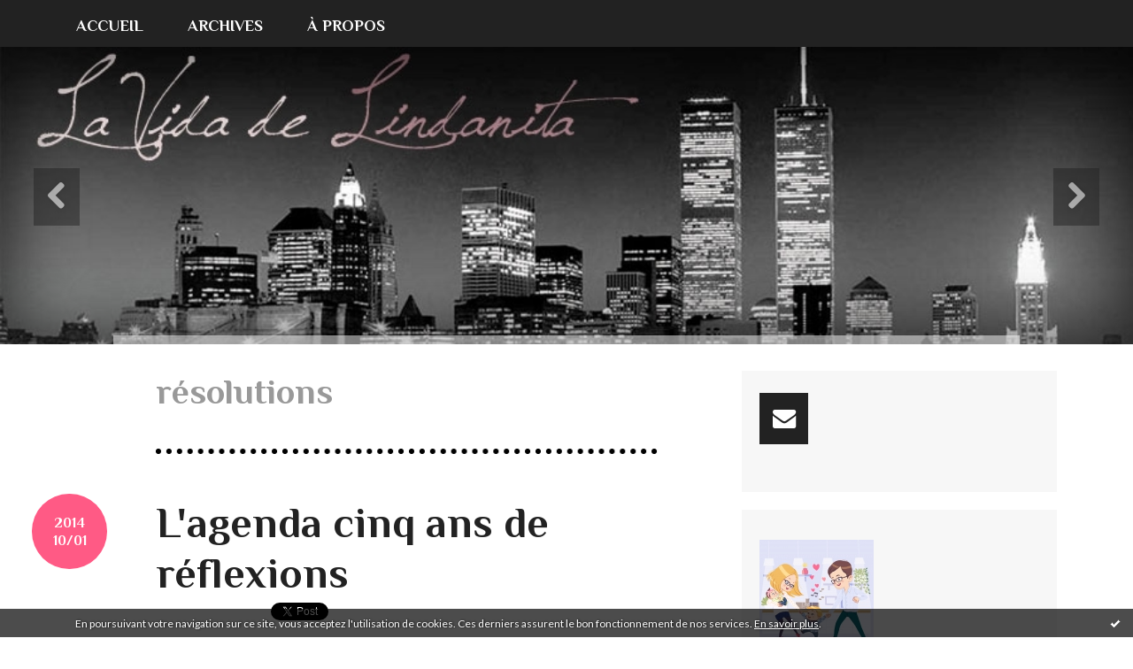

--- FILE ---
content_type: text/html; charset=utf-8
request_url: http://lavidadelindanita.hautetfort.com/tag/r%C3%A9solutions
body_size: 11500
content:
<!DOCTYPE html>
<!--[if lte IE 6]><html class="ie6 ie67 ie678" lang="fr"><![endif]-->
<!--[if IE 7]><html class="ie7 ie67 ie678" lang="fr"><![endif]-->
<!--[if IE 8]><html class="ie8 ie678" lang="fr"><![endif]-->
<!--[if IE 9]><html class="ie9" lang="fr"><![endif]-->
<!--[if (gt IE 9)|!(IE)]<!--><html lang="fr"><!--<![endif]-->
<head>
<meta charset="UTF-8"/>
<title>résolutions - La vida de Lindanita</title>
<meta name="viewport" content="width=device-width,initial-scale=1"/>
<meta name="description" content=""/>
<meta name="keywords" content="résolutions, voyage, filles, langues, mariage, famille, Chili, Allemagne"/>
<meta name="robots" content="index,follow"/>
<link rel="stylesheet" href="https://static.hautetfort.com/backend/skins/skin13/ff5a85.css"/>
<link rel="stylesheet" href="/style.css?1728294473"/>
<!--[if (gt IE 8)|!(IE)]<!-->
<link href="https://fonts.googleapis.com/css?family=Lato:400,400italic,700,700italic|Philosopher:700,700italic|" rel="stylesheet"/>
<!--<![endif]-->
<!--[if lte IE 8]>
<link href="https://fonts.googleapis.com/css?family=Lato:400" rel="stylesheet"/>
<link href="https://fonts.googleapis.com/css?family=Lato:400italic" rel="stylesheet"/>
<link href="https://fonts.googleapis.com/css?family=Lato:700" rel="stylesheet"/>
<link href="https://fonts.googleapis.com/css?family=Lato:700italic" rel="stylesheet"/>
<link href="https://fonts.googleapis.com/css?family=Philosopher:700" rel="stylesheet"/>
<link href="https://fonts.googleapis.com/css?family=Philosopher:700italic" rel="stylesheet"/>
<![endif]-->
<link rel="stylesheet" href="https://static.hautetfort.com/backend/css/font/font-awesome.min.css"/>
<!--[if IE 7]><link rel="stylesheet" href="https://static.hautetfort.com/backend/css/font/font-awesome-ie7.min.css"/><![endif]--><link rel="shortcut icon" href="https://static.hautetfort.com/backend/graphics/favicon.ico"/>
<link rel="alternate" type="application/atom+xml" title="Atom" href="http://lavidadelindanita.hautetfort.com/atom.xml"/>
<link rel="alternate" type="application/rss+xml" title="RSS" href="http://lavidadelindanita.hautetfort.com/index.rss"/>
<link rel="EditURI" type="application/rsd+xml" title="RSD" href="http://www.hautetfort.com/admin/rsd/125815"/>
<link rel="start" href="http://lavidadelindanita.hautetfort.com/" title="Home"/>
<link rel="canonical" href="http://lavidadelindanita.hautetfort.com/tag/r%C3%A9solutions"/>
<!--[if lt IE 9]><script src="http://html5shiv.googlecode.com/svn/trunk/html5.js"></script><![endif]-->
<!-- start script --><!-- end script --><script>  (function(i,s,o,g,r,a,m){i['GoogleAnalyticsObject']=r;i[r]=i[r]||function(){  (i[r].q=i[r].q||[]).push(arguments)},i[r].l=1*new Date();a=s.createElement(o),  m=s.getElementsByTagName(o)[0];a.async=1;a.src=g;m.parentNode.insertBefore(a,m)  })(window,document,'script','//www.google-analytics.com/analytics.js','ga');  ga('create', 'UA-41393635-1', 'hautetfort.com');  ga('send', 'pageview');</script>
<script type="text/javascript">

function popupCenter(url,width,height,xtr) {
    var top=(screen.height-height)/2;
    var left=(screen.width-width)/2;
    window.open(url,"",xtr+",top="+top+",left="+left+",width="+width+",height="+height);
}

</script>
<style type="text/css">
body {
margin-bottom: 0px;
}
#toppub { display: block; width: 555px; height: 140px; margin: 0 auto;}
.content a img {border:0px;}
#footer {
text-align: center;
font-size: 65%;
width: auto;
margin: 2em auto 0px auto;
color: #000;
line-height: 210%;
display: block;
padding: 15px 15px 35px ;
background: #fff url("http://static.hautetfort.com/backend/images/hetf-background.png") no-repeat 45% 10%;
border-top: 3px solid #D20000;
}
#footer a {
color: #000;
text-decoration: underline;
background-color: transparent;
display: inline;
}
#footer a:hover {
color: #000;
text-decoration: underline;
background-color: transparent;
display: inline;
}
#sponsored-links {
display: block;
margin: 0;
padding: 0;
border: 0;
background: transparent;
margin-bottom: -5px;
}
</style>
</head><body id="page-tag" itemscope="itemscope" itemtype="http://schema.org/WebPage">
<div data-cookie="off"><p data-close><a href="#" title="J'ai lu ce message"><span class="ui-icon ui-icon-check">Ok</span></a></p><p data-text>En poursuivant votre navigation sur ce site, vous acceptez l'utilisation de cookies. Ces derniers assurent le bon fonctionnement de nos services. <a href="https://www.hautetfort.com/cookies.html" title="En savoir plus sur les cookies" target="_blank">En savoir plus</a>.</p></div><style>[data-cookie]{display:none;position:fixed;backface-visibility:hidden;bottom:0;left:0;width:100%;background:black;background:url([data-uri]);color:white;padding:.5em 0;text-align:center;z-index:9999;}
[data-cookie~="on"]{display:block;}
[data-cookie] p{color:white;font-size:12px;margin:0;padding:0 .5em;line-height:1.3em;text-shadow:1px 0 3px rgba(0,0,0,1);}
[data-cookie] a{color:white;}
[data-cookie] [data-text]{margin:1px auto 0;text-align:left;max-width:980px;}
[data-cookie] [data-close]{float:right;margin:0 .5em;}
[data-cookie] .ui-icon{background-image: url(//download.jqueryui.com/themeroller/images/ui-icons_ffffff_256x240.png);}
.ui-icon-check {background-position: -64px -144px;}
.ui-icon {height: 16px;width: 16px;}
.ui-icon {background-repeat: no-repeat;display: block;overflow: hidden;text-indent: -99999px;}
@media print {[data-cookie]{display:none;}}
</style>
<div class="wrapper">
<div class="container">
<!--[if lte IE 7><p class="alert">Votre navigateur est <strong>périmé</strong>. <a href="http://browsehappy.com/" target="_blank">Veuillez mettre votre navigateur à jour.</a></p><![endif]-->
<a href="#content" class="skip-link" accesskey="s">Aller au contenu</a>
<header class="header-main" role="banner" itemscope="itemscope" itemtype="http://schema.org/WPHeader">
<div class="main-inner">
<!-- start top --><div class="row-fluid"></div><!-- end top --></div>
</header>
<div class="menu-main">
<div class="main-inner">
<div class="row-fluid">
<div class="span12">
<!-- widget menu on -->
<div role="navigation" class="box box-menu box-menu-sticky" id="box-menu-52378">
<div class="box-body">
<span class="menu-switcher" id="display-navigation"><i class="icon icon-reorder"></i></span><nav role="navigation" id="navigation-to-display">
<ul role="menu">
<li role="menuitem"><a href="/">Accueil</a></li>
<li class="masked-on-mobile" role="menuitem"><a href="/archives">Archives</a></li>
<li role="menuitem"><a href="/about.html">À propos</a></li>
<li class="revealed-on-mobile" role="menuitem" tabindex="-1"><a href="http://lavidadelindanita.hautetfort.com/">Notes</a></li>
<li class="revealed-on-mobile" role="menuitem" tabindex="-1"><a href="http://lavidadelindanita.hautetfort.com/archives#archive-categories">Catégories</a></li><li class="revealed-on-mobile" role="menuitem" tabindex="-1"><a href="http://lavidadelindanita.hautetfort.com/archives#archive-months">Archives</a></li>
</ul>
</nav>
</div>
</div>
<!-- widget menu off --></div>
</div>
</div>
</div>
<div class="carousel-main">
<div class="main-inner">
<div class="row-fluid">
<div class="span12">
<!-- widget carousel on -->
<div class="box box-carousel carousel slide" id="box-carousel-52379">
<div class="box-body carousel-body">
<ul class="carousel-inner">
<li class="item active">
<article class="carousel-article" style="background-image:url(https://size.blogspirit.net/hautetfort.com/lavidadelindanita/2048/media/01/01/3020694057.jpg);">
<div class="carousel-link">
<div class="carousel-caption">
<div class="carousel-article-header">
<h1></h1>
</div>
<div class="carousel-article-body">
<p></p>
</div>
</div>
</div>
</article>
</li>
</ul>
</div>
<div class="box-footer">
<a class="left carousel-control" href="#box-carousel-52379" data-slide="prev"><i class="icon icon-chevron-sign-left"></i></a>
<a class="right carousel-control" href="#box-carousel-52379" data-slide="next"><i class="icon icon-chevron-sign-right"></i></a>
</div>
</div>
<!-- widget carousel off --></div>
</div>
</div>
</div>
<div class="body-main" role="main">
<div class="main-inner">
<div class="row-fluid">
<div class="span8">
<main role="main">
<article class="content" id="content" itemprop="mainContentOfPage">
<header class="content-header">
<h1>résolutions</h1>
</header>
<div class="content-body">
<ul role="list" class="articles-list">
<li role="listitem">
<!-- widget article on -->
<article class="box box-article" role="article" id="article5267104" itemscope="itemscope" itemtype="http://schema.org/BlogPosting" data-url="http://lavidadelindanita.hautetfort.com/archive/2014/01/09/l-agenda-cinq-ans-de-reflexions-5267104.html">
<header class="box-header">
<div class="pre-article-title">
<div><!-- start post 1 --><!-- end post 1 --></div>
</div>
<span class="date box-article-date">
<time pubdate="pubdate" datetime="2014-01-10T07:18:00" itemprop="datePublished">
<span class="date-year">2014</span>
<span class="date-day-month">10/01</span>
</time>
</span>
<h1 itemprop="name headline"><a href="http://lavidadelindanita.hautetfort.com/archive/2014/01/09/l-agenda-cinq-ans-de-reflexions-5267104.html">L'agenda cinq ans de réflexions</a></h1>
<div class="post-article-title">
<div><!-- start post 2 --><span class="box-article-link box-article-facebook-like">
<iframe src="https://www.facebook.com/plugins/like.php?href=http%3A%2F%2Flavidadelindanita.hautetfort.com%2Farchive%2F2014%2F01%2F09%2Fl-agenda-cinq-ans-de-reflexions-5267104.html&amp;layout=button_count&amp;show_faces=false&amp;width=100&amp;action=like&amp;colorscheme=light" scrolling="no" frameborder="0" allowTransparency="true" style="width:100px;height:22px"></iframe>
</span><span class="box-article-link box-article-twitter">
<a href="https://twitter.com/share" class="twitter-share-button" data-url="http://lavidadelindanita.hautetfort.com/archive/2014/01/09/l-agenda-cinq-ans-de-reflexions-5267104.html" data-text="L'agenda cinq ans de réflexions" data-lang="fr" data-count="horizontal">Tweet</a>
<script>!function(d,s,id){var js,fjs=d.getElementsByTagName(s)[0],p=/^http:/.test(d.location)?'http':'https';if(!d.getElementById(id)){js=d.createElement(s);js.id=id;js.src=p+'://platform.twitter.com/widgets.js';fjs.parentNode.insertBefore(js,fjs);}}(document, 'script', 'twitter-wjs');</script>
</span><!-- end post 2 --></div>
</div>
</header>
<section class="clearfix box-body" itemprop="articleBody">
<p style="text-align: center;"><img id="media-4395701" style="margin: 0.7em 0;" title="" src="http://lavidadelindanita.hautetfort.com/media/01/01/446803709.JPG" alt="IMGP7558.JPG" /></p>
<p style="text-align: justify;">En allant sur le blog de <a href="http://temoicka.fr/" target="_blank">Temoicka</a> en fin d'année 2013, j'ai craqué moi aussi sur <a href="http://www.amazon.fr/5-ans-r%C3%A9flexions-Collectif/dp/2501081706/ref=sr_1_1?ie=UTF8&amp;qid=1389280083&amp;sr=8-1&amp;keywords=5+ans+de+reflexion" target="_blank">ce bel et gros agenda</a> portant le nom de <em>"5 ans de réflexions"</em>. J'aime beaucoup les agendas, les petits carnets et autres post-its tous mignons, pratiques ou différents de tous ceux que l'on peut trouver sur le marché. Et puis il y a cet agenda, cette sorte de journal intime.</p>
<p style="text-align: justify;">Quand j'étais encore adolescente, j'avais un journal intime mais à part raconter des événements importants ou alors des journées tout à fait banales, cela tournait un peu en rond. Ici, c'est différent, ce journal est à remplir chaque jour pendant cinq années. Rien de tel que <em>"cher journal, aujourd'hui en ce vendredi dix janvier, je me suis levée en super forme et je suis allée faire un footing" (phrase inventée bien sûr, pour moi, me lever en pleine forme et aller courir tient de l'utopie!)</em>, mais une question, une année à trou <em>(20__ à remplir)</em> et quatre petites lignes pour répondre à la question présentée plus haut <em>(pour celles et ceux qui ont beaucoup de choses à dire et / ou qui écrivent gros, ça peut être problématique...)</em>.&nbsp;</p>
<p style="text-align: justify;">Je trouve le concept vraiment intéressant. Il faut être concis, répondre à un thème donné et puis surtout, tout reste dans le même agenda ce qui permettra de relire ses pensées quelques années plus tard <em>(je sens que je vais me marrer quand dans cinq ans je relirais ce que je viens d'écrire ces derniers jours!)</em>. En plus il ne prend pas trop de place, a un style vieilli et sa tranche dorée est sublime. On dirait un livre que l'on pourrait trouver dans la bibliothèque de sa grand-mère. Pour le remplir j'ai choisi mon plus beau stylo et tous deux trônent sur ma table de chevet ou sur mon bureau selon le moment de la journée où je le remplis.</p>
<p style="text-align: center;"><img id="media-4395704" style="margin: 0.7em 0;" title="" src="http://lavidadelindanita.hautetfort.com/media/02/00/1343338076.JPG" alt="IMGP7552.JPG" /></p>
<p style="text-align: center;"><img id="media-4395703" style="margin: 0.7em 0;" title="" src="http://lavidadelindanita.hautetfort.com/media/01/01/3746644988.JPG" alt="IMGP7554.JPG" /></p>
<p style="text-align: center;"><img id="media-4395699" style="margin: 0.7em 0;" title="" src="http://lavidadelindanita.hautetfort.com/media/01/02/2565945644.JPG" alt="IMGP7557.JPG" /></p>
<p style="text-align: center;"><img id="media-4395709" style="margin: 0.7em 0;" title="" src="http://lavidadelindanita.hautetfort.com/media/02/00/2890241938.JPG" alt="IMGP7560.JPG" /></p>
<p style="text-align: justify;">Pour celles et ceux qui se demanderaient quels types de questions l'on peut trouver dans cet agenda, en voici quelques-unes choisies au hasard :</p>
<p style="text-align: justify;">- Quelle est votre mission dans la vie?<br />- Si vous pouviez changer quelque chose à cette journée, ce serait...<br />- Combien d'argent avez-vous à dépenser?<br />- Si vous étiez un personnage de roman, qui seriez-vous?<br />- Un truc vraiment hallucinant?<br />- Qu'est-ce qui ne devrait jamais changer?<br />- Le réveil fut...<br />- Votre obsession du moment?&nbsp;<br />- Votre résolution pour demain?<br />- Cinq mots pour décrire cette journée?&nbsp;</p>
<p style="text-align: center;"><img id="media-4395712" style="margin: 0.7em 0;" title="" src="http://lavidadelindanita.hautetfort.com/media/00/00/509954946.JPG" alt="IMGP7567.JPG" /></p>
<p style="text-align: center;"><img id="media-4395721" style="margin: 0.7em 0;" title="" src="http://lavidadelindanita.hautetfort.com/media/02/02/1466503158.JPG" alt="IMGP7578.JPG" /></p>
<p style="text-align: center;"><img id="media-4396257" style="margin: 0.7em 0;" title="" src="http://lavidadelindanita.hautetfort.com/media/01/02/611265266.JPG" alt="5 ans de réflexions,agenda,carnet,résolutions,nouvelle année,écrire,journal intime" /></p>
<p style="text-align: center;"><img id="media-4395756" style="margin: 0.7em 0;" title="" src="http://lavidadelindanita.hautetfort.com/media/02/01/3170351935.jpg" alt="IMGP7588copie.jpg" /></p>
<p style="text-align: justify;">Et vous alors, allez-vous craquer pour cet agenda? Est-ce déjà fait? Cela vous plait cette idée de répondre à des questions qui se répètent pendant cinq ans? J'attends vos retours!</p>
</section>
<section class="article-bottom">
<div><!-- start post 3 --><span class="box-article-link box-article-permalink">
<a href="http://lavidadelindanita.hautetfort.com/archive/2014/01/09/l-agenda-cinq-ans-de-reflexions-5267104.html" id="a0"><i class="icon icon-link"></i> Lien permanent</a>
</span><!-- widget categories on -->
<span class="box-article-link box-article-categories">Catégories : <a href="http://lavidadelindanita.hautetfort.com/la-vida-de-lindanita">La vida de Lindanita</a></span><!-- widget categories off --><!-- widget tags on -->
<span class="box-article-link box-article-tags" itemprop="keywords">Tags : <a href="http://lavidadelindanita.hautetfort.com/tag/5+ans+de+r%C3%A9flexions">5 ans de réflexions</a>, <a href="http://lavidadelindanita.hautetfort.com/tag/agenda">agenda</a>, <a href="http://lavidadelindanita.hautetfort.com/tag/carnet">carnet</a>, <a href="http://lavidadelindanita.hautetfort.com/tag/r%C3%A9solutions">résolutions</a>, <a href="http://lavidadelindanita.hautetfort.com/tag/nouvelle+ann%C3%A9e">nouvelle année</a>, <a href="http://lavidadelindanita.hautetfort.com/tag/%C3%A9crire">écrire</a>, <a href="http://lavidadelindanita.hautetfort.com/tag/journal+intime">journal intime</a></span><!-- widget tags off --><span class="box-article-link box-article-comments">
<a href="http://lavidadelindanita.hautetfort.com/archive/2014/01/09/l-agenda-cinq-ans-de-reflexions-5267104.html#article-comments" rel="nofollow">
<span class="article-comments-pre"></span>
<span class="article-comments-count">22</span>&nbsp;<span class="article-comments-post">commentaires</span>
</a>
</span>
<!-- end post 3 --></div>
</section>
<footer class="box-footer">
</footer>
</article>
<!-- widget article off --></li>
</ul>
</div>
<footer class="content-footer">
</footer>
</article>
</main>
</div>
<div class="span4">
<aside role="complementary" class="aside aside-1" itemscope="itemscope" itemtype="http://schema.org/WPSideBar">
<!-- start column 1 --><!-- widget sharing on -->
<article class="box box-sharing" id="box-sharing-52371">
<div class="box-body">
<ul role="list" class="sharing-list">
<li role="listitem"><a href="http://lavidadelindanita.hautetfort.com/apps/contact/index.php" title="Email"><span class="icon-container"><i class="icon icon-envelope"></i><span class="mask-text">Email</span></span></a></li>
</ul>
</div>
</article>
<!-- widget sharing off --><!-- widget yourphoto on -->
<article class="box box-photo" id="box-photo-52367">
<div class="box-body">
<figure>
<span class="picture">
<img src="http://lavidadelindanita.hautetfort.com/media/01/02/3108298511.jpg" width="129" height="130" alt="Lindanita"/>
</span>
</figure>
</div>
</article>
<!-- widget yourphoto off -->
<!-- widget category on -->
<article class="box box-category" id="box-category-52355">
<header class="box-header">
<h1><i class="icon icon-level-down"></i><span class="box-title-text">Catégories</span></h1>
</header>
<div class="box-body">
<ul role="list" class="categories-list">
<li role="listitem">
<a href="http://lavidadelindanita.hautetfort.com/voyage/">Au pays des dolls</a>
</li>
<li role="listitem">
<a href="http://lavidadelindanita.hautetfort.com/baby-alexander/">Baby Alexander</a>
</li>
<li role="listitem">
<a href="http://lavidadelindanita.hautetfort.com/baby-valentina/">Baby Valentina</a>
</li>
<li role="listitem">
<a href="http://lavidadelindanita.hautetfort.com/ca-sent-le-rechauffe/">Ca sent le réchauffé!</a>
</li>
<li role="listitem">
<a href="http://lavidadelindanita.hautetfort.com/concours-en-tous-genres/">Concours en tous genres</a>
</li>
<li role="listitem">
<a href="http://lavidadelindanita.hautetfort.com/coups-de-coeur/">Coups de coeur</a>
</li>
<li role="listitem">
<a href="http://lavidadelindanita.hautetfort.com/dans-mon-ipod/">Dans mon ipod</a>
</li>
<li role="listitem">
<a href="http://lavidadelindanita.hautetfort.com/sport/">Découvertes</a>
</li>
<li role="listitem">
<a href="http://lavidadelindanita.hautetfort.com/decouvrez-l-allemagne-avec-moi/">Découvrez l'Allemagne avec moi</a>
</li>
<li role="listitem">
<a href="http://lavidadelindanita.hautetfort.com/musique/">Découvrez le Chili avec moi</a>
</li>
<li role="listitem">
<a href="http://lavidadelindanita.hautetfort.com/do-it-yourself/">Do it yourself!</a>
</li>
<li role="listitem">
<a href="http://lavidadelindanita.hautetfort.com/livre/">Geek un jour, geek toujours!</a>
</li>
<li role="listitem">
<a href="http://lavidadelindanita.hautetfort.com/globe-trotteur/">Globe trotteur</a>
</li>
<li role="listitem">
<a href="http://lavidadelindanita.hautetfort.com/la-vida-de-lindanita/">La vida de Lindanita</a>
</li>
<li role="listitem">
<a href="http://lavidadelindanita.hautetfort.com/loisirs/">Lindanita en cuisine</a>
</li>
<li role="listitem">
<a href="http://lavidadelindanita.hautetfort.com/shopping/">Lindanita's friends</a>
</li>
<li role="listitem">
<a href="http://lavidadelindanita.hautetfort.com/lindanita-s-pregnancy/">Lindanita's pregnancy</a>
</li>
<li role="listitem">
<a href="http://lavidadelindanita.hautetfort.com/lindanita-s-wedding/">Lindanita's wedding</a>
</li>
<li role="listitem">
<a href="http://lavidadelindanita.hautetfort.com/web/">Mes coups de gueule</a>
</li>
<li role="listitem">
<a href="http://lavidadelindanita.hautetfort.com/mi-amor-mon-iphone-♥/">Mi amor, mon Iphone ♥</a>
</li>
<li role="listitem">
<a href="http://lavidadelindanita.hautetfort.com/science/">My lovely series</a>
</li>
<li role="listitem">
<a href="http://lavidadelindanita.hautetfort.com/film/">On se regarde un film?</a>
</li>
<li role="listitem">
<a href="http://lavidadelindanita.hautetfort.com/blog/">Viva la musica</a>
</li>
</ul>
</div>
</article>
<!-- widget category off --><!-- widget search on -->
<article class="box box-search" id="box-search-52370">
<header class="box-header">
<h1><i class="icon icon-search"></i><span class="box-title-text">Rechercher</span></h1>
</header>
<div class="box-body">
<form class="form-search" name="form-box-search-52370" id="form-box-search-52370" role="search" method="get" action="/apps/search">
<p class="form-submit">
<span class="row-fluid">
<span class="span10">
<span class="form-field">
<input name="s" id="search-field-box-search-52370" type="search" placeholder="Entrer votre recherche" required="required"/>
<label class="error" for="search-field-box-search-52370" style="display:none"></label>
</span>
</span>
<span class="span2">
<span class="form-button">
<input name="search-submit-box-search-52370" id="search-submit-box-search-52370" class="button" type="submit" value="OK"/>
</span>
</span>
</span>
</p>
</form>
</div>
</article>
<!-- widget search off --><!-- widget custom on -->
<article class="box box-custom" id="box-custom-52389">
<div class="box-body clearfix">
<a href="http://www.hellocoton.fr/mapage/lindanita" title="Suivez-moi sur Hellocoton"><img style="filter: progid:DXImageTransform.Microsoft.AlphaImageLoader( 
src="http://img.hellocoton.fr/fr/badges/badge-02-125x70.png", sizingMethod="scale");" src="http://img.hellocoton.fr/fr/badges/badge-02-125x70.png" alt="Suivez-moi sur Hellocoton" border="0" /></a><div style="font-size:10px;color:#888;text-decoration:none;clear:both;padding:5px;text-align:left">Retrouvez <a href="http://www.hellocoton.fr/mapage/lindanita" style="color:#444;text-decoration:none;">Lindanita</a> sur <a href="http://www.hellocoton.fr/" style="color:#444;text-decoration:none;">Hellocoton</a></div><!--wizard:html-->
</div>
</article>
<!-- widget custom off --><!-- widget populartags on -->
<article class="box box-tag" id="box-tag-52373">
<header class="box-header">
<h1><i class="icon icon-tags"></i><span class="box-title-text">Tags populaires</span></h1>
</header>
<div class="box-body">
<ul class="popular-tags-list" role="list">
<li role="listitem"><a href="http://lavidadelindanita.hautetfort.com/tag/allemagne" class="tag-4">allemagne</a></li>
<li role="listitem"><a href="http://lavidadelindanita.hautetfort.com/tag/chili" class="tag-6">chili</a></li>
<li role="listitem"><a href="http://lavidadelindanita.hautetfort.com/tag/musique" class="tag-9">musique</a></li>
<li role="listitem"><a href="http://lavidadelindanita.hautetfort.com/tag/voyage" class="tag-5">voyage</a></li>
<li role="listitem"><a href="http://lavidadelindanita.hautetfort.com/tag/playlist" class="tag-10">playlist</a></li>
<li role="listitem"><a href="http://lavidadelindanita.hautetfort.com/tag/iphone" class="tag-9">iphone</a></li>
<li role="listitem"><a href="http://lavidadelindanita.hautetfort.com/tag/instagram" class="tag-10">instagram</a></li>
<li role="listitem"><a href="http://lavidadelindanita.hautetfort.com/tag/grossesse" class="tag-8">grossesse</a></li>
<li role="listitem"><a href="http://lavidadelindanita.hautetfort.com/tag/famille" class="tag-4">famille</a></li>
<li role="listitem"><a href="http://lavidadelindanita.hautetfort.com/tag/b%C3%A9b%C3%A9" class="tag-1">bébé</a></li>
</ul>
</div>
</article>
<!-- widget populartags off --><!-- widget list on -->
<article class="box box-list box-list-film" id="box-list-52384">
<header class="box-header">
<h1><i class="icon icon-ellipsis-vertical"></i><span class="box-title-text">Séries chéries</span></h1>
</header>
<div class="box-body">
<ul role="list" class="lists-list">
<li role="listitem" class="has-picture" itemscope="itemscope" itemtype="http://schema.org/Movie">
<a href="http://lavidadelindanita.hautetfort.com/list/♪-series-en-cours-ou-a-suivre-♪/2-broke-girls.html" itemprop="url">
<figure class="list">
<span class="picture"><img src="http://lavidadelindanita.hautetfort.com/list/♪-series-en-cours-ou-a-suivre-♪/1929015131.jpg" alt="2 Broke Girls" itemprop="image"/></span>
<figcaption class="description" itemprop="name">2 Broke Girls</figcaption>
</figure>
</a>
</li>
<li role="listitem" class="has-picture" itemscope="itemscope" itemtype="http://schema.org/Movie">
<a href="http://lavidadelindanita.hautetfort.com/list/♪-series-en-cours-ou-a-suivre-♪/a-to-z.html" itemprop="url">
<figure class="list">
<span class="picture"><img src="http://lavidadelindanita.hautetfort.com/list/♪-series-en-cours-ou-a-suivre-♪/1032107849.4.jpg" alt="A to Z" itemprop="image"/></span>
<figcaption class="description" itemprop="name">A to Z</figcaption>
</figure>
</a>
</li>
<li role="listitem" class="has-picture" itemscope="itemscope" itemtype="http://schema.org/Movie">
<a href="http://lavidadelindanita.hautetfort.com/list/♪-series-en-cours-ou-a-suivre-♪/a-young-doctor-s-notebook.html" itemprop="url">
<figure class="list">
<span class="picture"><img src="http://lavidadelindanita.hautetfort.com/list/♪-series-en-cours-ou-a-suivre-♪/129769268.jpg" alt="A Young Doctor's Notebook" itemprop="image"/></span>
<figcaption class="description" itemprop="name">A Young Doctor's Notebook</figcaption>
</figure>
</a>
</li>
<li role="listitem" class="has-picture" itemscope="itemscope" itemtype="http://schema.org/Movie">
<a href="http://lavidadelindanita.hautetfort.com/list/♪-series-en-cours-ou-a-suivre-♪/bones.html" itemprop="url">
<figure class="list">
<span class="picture"><img src="http://lavidadelindanita.hautetfort.com/list/♪-series-en-cours-ou-a-suivre-♪/1069827086.jpg" alt="Bones" itemprop="image"/></span>
<figcaption class="description" itemprop="name">Bones</figcaption>
</figure>
</a>
</li>
<li role="listitem" class="has-picture" itemscope="itemscope" itemtype="http://schema.org/Movie">
<a href="http://lavidadelindanita.hautetfort.com/list/♪-series-en-cours-ou-a-suivre-♪/breaking-bad.html" itemprop="url">
<figure class="list">
<span class="picture"><img src="http://lavidadelindanita.hautetfort.com/list/♪-series-en-cours-ou-a-suivre-♪/4228540553.jpg" alt="Breaking Bad" itemprop="image"/></span>
<figcaption class="description" itemprop="name">Breaking Bad</figcaption>
</figure>
</a>
</li>
<li role="listitem" class="has-picture" itemscope="itemscope" itemtype="http://schema.org/Movie">
<a href="http://lavidadelindanita.hautetfort.com/list/♪-series-en-cours-ou-a-suivre-♪/dexter.html" itemprop="url">
<figure class="list">
<span class="picture"><img src="http://lavidadelindanita.hautetfort.com/list/♪-series-en-cours-ou-a-suivre-♪/2230588256.jpg" alt="Dexter" itemprop="image"/></span>
<figcaption class="description" itemprop="name">Dexter</figcaption>
</figure>
</a>
</li>
<li role="listitem" class="has-picture" itemscope="itemscope" itemtype="http://schema.org/Movie">
<a href="http://lavidadelindanita.hautetfort.com/list/♪-series-en-cours-ou-a-suivre-♪/downton-abbey.html" itemprop="url">
<figure class="list">
<span class="picture"><img src="http://lavidadelindanita.hautetfort.com/list/♪-series-en-cours-ou-a-suivre-♪/2188777939.jpg" alt="Downton Abbey" itemprop="image"/></span>
<figcaption class="description" itemprop="name">Downton Abbey</figcaption>
</figure>
</a>
</li>
<li role="listitem" class="has-picture" itemscope="itemscope" itemtype="http://schema.org/Movie">
<a href="http://lavidadelindanita.hautetfort.com/list/♪-series-en-cours-ou-a-suivre-♪/game-of-thrones.html" itemprop="url">
<figure class="list">
<span class="picture"><img src="http://lavidadelindanita.hautetfort.com/list/♪-series-en-cours-ou-a-suivre-♪/1808381568.jpg" alt="Game of Thrones" itemprop="image"/></span>
<figcaption class="description" itemprop="name">Game of Thrones</figcaption>
</figure>
</a>
</li>
<li role="listitem" class="has-picture" itemscope="itemscope" itemtype="http://schema.org/Movie">
<a href="http://lavidadelindanita.hautetfort.com/list/♪-series-en-cours-ou-a-suivre-♪/glee.html" itemprop="url">
<figure class="list">
<span class="picture"><img src="http://lavidadelindanita.hautetfort.com/list/♪-series-en-cours-ou-a-suivre-♪/1348580663.jpg" alt="Glee" itemprop="image"/></span>
<figcaption class="description" itemprop="name">Glee</figcaption>
</figure>
</a>
</li>
<li role="listitem" class="has-picture" itemscope="itemscope" itemtype="http://schema.org/Movie">
<a href="http://lavidadelindanita.hautetfort.com/list/♪-series-en-cours-ou-a-suivre-♪/grimm.html" itemprop="url">
<figure class="list">
<span class="picture"><img src="http://lavidadelindanita.hautetfort.com/list/♪-series-en-cours-ou-a-suivre-♪/348103370.jpg" alt="Grimm" itemprop="image"/></span>
<figcaption class="description" itemprop="name">Grimm</figcaption>
</figure>
</a>
</li>
<li role="listitem" class="has-picture" itemscope="itemscope" itemtype="http://schema.org/Movie">
<a href="http://lavidadelindanita.hautetfort.com/list/♪-series-en-cours-ou-a-suivre-♪/hannibal.html" itemprop="url">
<figure class="list">
<span class="picture"><img src="http://lavidadelindanita.hautetfort.com/list/♪-series-en-cours-ou-a-suivre-♪/2758201672.2.jpg" alt="Hannibal" itemprop="image"/></span>
<figcaption class="description" itemprop="name">Hannibal</figcaption>
</figure>
</a>
</li>
<li role="listitem" class="has-picture" itemscope="itemscope" itemtype="http://schema.org/Movie">
<a href="http://lavidadelindanita.hautetfort.com/list/♪-series-en-cours-ou-a-suivre-♪/how-i-met-your-mother.html" itemprop="url">
<figure class="list">
<span class="picture"><img src="http://lavidadelindanita.hautetfort.com/list/♪-series-en-cours-ou-a-suivre-♪/1187513268.jpg" alt="How I Met Your Mother" itemprop="image"/></span>
<figcaption class="description" itemprop="name">How I Met Your Mother</figcaption>
</figure>
</a>
</li>
<li role="listitem" class="has-picture" itemscope="itemscope" itemtype="http://schema.org/Movie">
<a href="http://lavidadelindanita.hautetfort.com/list/♪-series-en-cours-ou-a-suivre-♪/lost-girl.html" itemprop="url">
<figure class="list">
<span class="picture"><img src="http://lavidadelindanita.hautetfort.com/list/♪-series-en-cours-ou-a-suivre-♪/475489392.jpg" alt="Lost Girl" itemprop="image"/></span>
<figcaption class="description" itemprop="name">Lost Girl</figcaption>
</figure>
</a>
</li>
<li role="listitem" class="has-picture" itemscope="itemscope" itemtype="http://schema.org/Movie">
<a href="http://lavidadelindanita.hautetfort.com/list/♪-series-en-cours-ou-a-suivre-♪/misfits.html" itemprop="url">
<figure class="list">
<span class="picture"><img src="http://lavidadelindanita.hautetfort.com/list/♪-series-en-cours-ou-a-suivre-♪/462716882.jpg" alt="Misfits" itemprop="image"/></span>
<figcaption class="description" itemprop="name">Misfits</figcaption>
</figure>
</a>
</li>
<li role="listitem" class="has-picture" itemscope="itemscope" itemtype="http://schema.org/Movie">
<a href="http://lavidadelindanita.hautetfort.com/list/♪-series-en-cours-ou-a-suivre-♪/once-upon-a-time.html" itemprop="url">
<figure class="list">
<span class="picture"><img src="http://lavidadelindanita.hautetfort.com/list/♪-series-en-cours-ou-a-suivre-♪/1858337537.jpg" alt="Once Upon a Time" itemprop="image"/></span>
<figcaption class="description" itemprop="name">Once Upon a Time</figcaption>
</figure>
</a>
</li>
<li role="listitem" class="has-picture" itemscope="itemscope" itemtype="http://schema.org/Movie">
<a href="http://lavidadelindanita.hautetfort.com/list/♪-series-en-cours-ou-a-suivre-♪/orange-is-the-new-black.html" itemprop="url">
<figure class="list">
<span class="picture"><img src="http://lavidadelindanita.hautetfort.com/list/♪-series-en-cours-ou-a-suivre-♪/3241546408.jpg" alt="Orange is the New Black" itemprop="image"/></span>
<figcaption class="description" itemprop="name">Orange is the New Black</figcaption>
</figure>
</a>
</li>
<li role="listitem" class="has-picture" itemscope="itemscope" itemtype="http://schema.org/Movie">
<a href="http://lavidadelindanita.hautetfort.com/list/♪-series-en-cours-ou-a-suivre-♪/ray-donovan.html" itemprop="url">
<figure class="list">
<span class="picture"><img src="http://lavidadelindanita.hautetfort.com/list/♪-series-en-cours-ou-a-suivre-♪/1288903435.jpg" alt="Ray Donovan" itemprop="image"/></span>
<figcaption class="description" itemprop="name">Ray Donovan</figcaption>
</figure>
</a>
</li>
<li role="listitem" class="has-picture" itemscope="itemscope" itemtype="http://schema.org/Movie">
<a href="http://lavidadelindanita.hautetfort.com/list/♪-series-en-cours-ou-a-suivre-♪/real-humans.html" itemprop="url">
<figure class="list">
<span class="picture"><img src="http://lavidadelindanita.hautetfort.com/list/♪-series-en-cours-ou-a-suivre-♪/2758201672.jpg" alt="Real humans" itemprop="image"/></span>
<figcaption class="description" itemprop="name">Real humans</figcaption>
</figure>
</a>
</li>
<li role="listitem" class="has-picture" itemscope="itemscope" itemtype="http://schema.org/Movie">
<a href="http://lavidadelindanita.hautetfort.com/list/♪-series-en-cours-ou-a-suivre-♪/signed-sealed-delivered.html" itemprop="url">
<figure class="list">
<span class="picture"><img src="http://lavidadelindanita.hautetfort.com/list/♪-series-en-cours-ou-a-suivre-♪/2802526102.jpg" alt="Signed Sealed Delivered" itemprop="image"/></span>
<figcaption class="description" itemprop="name">Signed Sealed Delivered</figcaption>
</figure>
</a>
</li>
<li role="listitem" class="has-picture" itemscope="itemscope" itemtype="http://schema.org/Movie">
<a href="http://lavidadelindanita.hautetfort.com/list/♪-series-en-cours-ou-a-suivre-♪/sleepy-hollow.html" itemprop="url">
<figure class="list">
<span class="picture"><img src="http://lavidadelindanita.hautetfort.com/list/♪-series-en-cours-ou-a-suivre-♪/1032107849.2.jpg" alt="Sleepy Hollow" itemprop="image"/></span>
<figcaption class="description" itemprop="name">Sleepy Hollow</figcaption>
</figure>
</a>
</li>
<li role="listitem" class="has-picture" itemscope="itemscope" itemtype="http://schema.org/Movie">
<a href="http://lavidadelindanita.hautetfort.com/list/♪-series-en-cours-ou-a-suivre-♪/smash.html" itemprop="url">
<figure class="list">
<span class="picture"><img src="http://lavidadelindanita.hautetfort.com/list/♪-series-en-cours-ou-a-suivre-♪/3720159210.jpg" alt="Smash" itemprop="image"/></span>
<figcaption class="description" itemprop="name">Smash</figcaption>
</figure>
</a>
</li>
<li role="listitem" class="has-picture" itemscope="itemscope" itemtype="http://schema.org/Movie">
<a href="http://lavidadelindanita.hautetfort.com/list/♪-series-en-cours-ou-a-suivre-♪/the-big-bang-theory.html" itemprop="url">
<figure class="list">
<span class="picture"><img src="http://lavidadelindanita.hautetfort.com/list/♪-series-en-cours-ou-a-suivre-♪/2787032220.jpg" alt="The Big Bang Theory" itemprop="image"/></span>
<figcaption class="description" itemprop="name">The Big Bang Theory</figcaption>
</figure>
</a>
</li>
<li role="listitem" class="has-picture" itemscope="itemscope" itemtype="http://schema.org/Movie">
<a href="http://lavidadelindanita.hautetfort.com/list/♪-series-en-cours-ou-a-suivre-♪/the-following.html" itemprop="url">
<figure class="list">
<span class="picture"><img src="http://lavidadelindanita.hautetfort.com/list/♪-series-en-cours-ou-a-suivre-♪/4269713950.jpg" alt="The Following" itemprop="image"/></span>
<figcaption class="description" itemprop="name">The Following</figcaption>
</figure>
</a>
</li>
<li role="listitem" class="has-picture" itemscope="itemscope" itemtype="http://schema.org/Movie">
<a href="http://lavidadelindanita.hautetfort.com/list/♪-series-en-cours-ou-a-suivre-♪/true-blood.html" itemprop="url">
<figure class="list">
<span class="picture"><img src="http://lavidadelindanita.hautetfort.com/list/♪-series-en-cours-ou-a-suivre-♪/4269399410.jpg" alt="True Blood" itemprop="image"/></span>
<figcaption class="description" itemprop="name">True Blood</figcaption>
</figure>
</a>
</li>
<li role="listitem" class="has-picture" itemscope="itemscope" itemtype="http://schema.org/Movie">
<a href="http://lavidadelindanita.hautetfort.com/list/♪-series-en-cours-ou-a-suivre-♪/twisted.html" itemprop="url">
<figure class="list">
<span class="picture"><img src="http://lavidadelindanita.hautetfort.com/list/♪-series-en-cours-ou-a-suivre-♪/1032107849.3.jpg" alt="Twisted" itemprop="image"/></span>
<figcaption class="description" itemprop="name">Twisted</figcaption>
</figure>
</a>
</li>
<li role="listitem" class="has-picture" itemscope="itemscope" itemtype="http://schema.org/Movie">
<a href="http://lavidadelindanita.hautetfort.com/list/♪-series-en-cours-ou-a-suivre-♪/vicious.html" itemprop="url">
<figure class="list">
<span class="picture"><img src="http://lavidadelindanita.hautetfort.com/list/♪-series-en-cours-ou-a-suivre-♪/1032107849.jpg" alt="Vicious" itemprop="image"/></span>
<figcaption class="description" itemprop="name">Vicious</figcaption>
</figure>
</a>
</li>
</ul>
</div>
</article>
<!-- widget list off --><!-- widget custom on -->
<article class="box box-custom" id="box-custom-52385">
<div class="box-body clearfix">
<!-- Facebook Badge START --><a href="https://www.facebook.com/pages/La-vida-de-Lindanita/136927252984532" target="_TOP" style="font-family: &quot;lucida grande&quot;,tahoma,verdana,arial,sans-serif; font-size: 11px; font-variant: normal; font-style: normal; font-weight: normal; color: #3B5998; text-decoration: none;" title="La vida de Lindanita">La vida de Lindanita</a><br/><a href="https://www.facebook.com/pages/La-vida-de-Lindanita/136927252984532" target="_TOP" title="La vida de Lindanita"><img src="https://badge.facebook.com/badge/136927252984532.2009.698071913.png" width="120" height="181" style="border: 0px;" /></a><br/><a href="http://www.facebook.com/business/dashboard/" target="_TOP" style="font-family: &quot;lucida grande&quot;,tahoma,verdana,arial,sans-serif; font-size: 11px; font-variant: normal; font-style: normal; font-weight: normal; color: #3B5998; text-decoration: none;" title="Créez votre propre badge !">Faites également la promotion de votre Page</a><!-- Facebook Badge END -->
</div>
</article>
<!-- widget custom off --><!-- widget links on -->
<article class="box box-link" id="box-custom-52383">
<header class="box-header">
<h1><i class="icon icon-link"></i><span class="box-title-text">J'aime vous lire</span></h1>
</header>
<div class="box-body">
<ul role="list" class="links-list">
<li role="listitem"><a href="http://alittlepieceof.fr/" target="_blank">A little piece of</a></li>
<li role="listitem"><a href="http://cherrylouise.blogspot.de/" target="_blank">A pirate's life for me</a></li>
<li role="listitem"><a href="http://www.angiesweethome.com/" target="_blank">Angie's sweet home</a></li>
<li role="listitem"><a href="http://blissinthecity.fr/" target="_blank">Bliss in the city</a></li>
<li role="listitem"><a href="http://www.bullesdeflo.com/" target="_blank">Bulles de Flo</a></li>
<li role="listitem"><a href="http://vigeelebrun.blogspot.de/" target="_blank">Elizabeth</a></li>
<li role="listitem"><a href="http://faust-in.com/" target="_blank">Faust'in</a></li>
<li role="listitem"><a href="http://www.femmesweetfemme.fr/" target="_blank">Femme sweet femme</a></li>
<li role="listitem"><a href="http://www.grenadine-acidulee.com/" target="_blank">Grenadine acidulée</a></li>
<li role="listitem"><a href="http://www.helloitsvalentine.fr/" target="_blank">Hello it's Valentine</a></li>
<li role="listitem"><a href="http://ilparaitque.over-blog.com/" target="_blank">Il parait que</a></li>
<li role="listitem"><a href="http://www.jadefromparis.fr/" target="_blank">Jade from Paris</a></li>
<li role="listitem"><a href="http://la-bulle-de-magally.blogspot.de/" target="_blank">La bulle de Magally</a></li>
<li role="listitem"><a href="http://www.eamimi.fr" target="_blank">Le blog d'Eamimi</a></li>
<li role="listitem"><a href="http://madeleinemiranda.wordpress.com/" target="_blank">le cabinet des curiosités de Madeleine Miranda</a></li>
<li role="listitem"><a href="http://www.tokyobanhbao.com/" target="_blank">Le monde de Tokyobanhbao</a></li>
<li role="listitem"><a href="http://inesonline.over-blog.com/" target="_blank">Le monde d'Ines</a></li>
<li role="listitem"><a href="http://www.lesbetisesdefifi.com/" target="_blank">Les bêtises de Fifi</a></li>
<li role="listitem"><a href="http://www.lesdessousdemarine.com/" target="_blank">Les dessous de Marine</a></li>
<li role="listitem"><a href="http://lifeactually.fr/" target="_blank">Life actually</a></li>
<li role="listitem"><a href="http://krokette.fr/" target="_blank">Life is like a kinder surprise</a></li>
<li role="listitem"><a href="http://www.livyetoile.com/" target="_blank">Livy étoile</a></li>
<li role="listitem"><a href="http://www.luxeandvintage.com/" target="_blank">Luxe and vintage</a></li>
<li role="listitem"><a href="http://www.mangoandsalt.com/" target="_blank">Mango & salt</a></li>
<li role="listitem"><a href="http://elisaorigami.blogspot.de/" target="_blank">Voyages, endroits de l'Argentine et du monde</a></li>
<li role="listitem"><a href="http://pleurnicheetbobos.wordpress.com/" target="_blank">Pleurniche et bobos</a></li>
<li role="listitem"><a href="http://www.toutsimplementpoleen.fr/" target="_blank">Poleen, tout simplement</a></li>
<li role="listitem"><a href="http://taza-and-husband.blogspot.de/" target="_blank">The rockstar diaries</a></li>
<li role="listitem"><a href="http://www.reverdailleurs.com/" target="_blank">Rêver d'ailleurs</a></li>
<li role="listitem"><a href="http://www.sogirlyblog.com/" target="_blank">Le so girly blog</a></li>
<li role="listitem"><a href="http://viedecontedefee.blogspot.de/" target="_blank">Vie de conte de fée</a></li>
<li role="listitem"><a href="http://unitedstatesofflo.wordpress.com/" target="_blank">United states of Flo</a></li>
<li role="listitem"><a href="http://unecoccinelleanewyork.com/fr/" target="_blank">Une coccinelle à New York</a></li>
<li role="listitem"><a href="http://theshoparoundthecorner.hautetfort.com/" target="_blank">The shop around the corner</a></li>
<li role="listitem"><a href="http://mamanendevenir.wordpress.com/" target="_blank">The mom inside me</a></li>
<li role="listitem"><a href="http://whateverworks.fr/" target="_blank">Whatever works</a></li>
<li role="listitem"><a href="http://koyangi.over-blog.com/" target="_blank">Koyangi</a></li>
<li role="listitem"><a href="http://www.ruerivard.com/" target="_blank">Rue Rivard</a></li>
<li role="listitem"><a href="http://www.unegrainedidee.com/" target="_blank">Une graine d'idée</a></li>
<li role="listitem"><a href="http://chroniquesdecla.canalblog.com/" target="_blank">Les chroniques de Cla</a></li>
<li role="listitem"><a href="http://temoicka.over-blog.com/" target="_blank">Temoicka's blog</a></li>
<li role="listitem"><a href="http://jynglyparis.com/" target="_blank">Jyngly à Paris</a></li>
<li role="listitem"><a href="http://lifeofaladybird.hautetfort.com/" target="_blank">Life of a Ladybird</a></li>
<li role="listitem"><a href="http://madamecitronnade.blogspot.fr/" target="_blank">Madame Citronnade</a></li>
<li role="listitem"><a href="http://lescarnetsdelauralou.wordpress.com/" target="_blank">Lauralou</a></li>
<li role="listitem"><a href="http://www.organisationtressecrete.com/izanamiarchives/wordpress/" target="_blank">Izanami Monogatari</a></li>
</ul>
</div>
</article>
<!-- widget links off --><!-- widget custom on -->
<article class="box box-custom" id="box-custom-52394">
<div class="box-body clearfix">
<a href="http://www.expat-blog.com/fr/destination/europe/allemagne/hessen/" title="Expatrié à Hessen"><img src="http://www.expat-blog.com/logo/logoExpatBlogFelt.png" border="0"  alt="Expatrié à Hessen"/></a>
</div>
</article>
<!-- widget custom off --><!-- end column 1 --></aside>
</div>
</div>
</div>
</div>
<footer class="footer-main" role="contentinfo" itemscope="itemscope" itemtype="http://schema.org/WPFooter">
<div class="main-inner">
<!-- start bottom --><div class="row-fluid"><div class="span9"><!-- widget heading on -->
<div class="box box-heading" id="box-heading-52380">
<div class="box-header">
<h1><a href="http://lavidadelindanita.hautetfort.com/">La vida de Lindanita</a></h1>
</div>
<div class="box-body">
<h2></h2>
</div>
</div>
<!-- widget heading off --></div><div class="span3"><!-- widget sharing on -->
<div class="box box-sharing" id="box-sharing-52382">
<div class="box-body">
<ul role="list" class="sharing-list">
<li role="listitem"><a href="http://lavidadelindanita.hautetfort.com/apps/contact/index.php" title="Email"><span class="icon-container"><i class="icon icon-envelope"></i><span class="mask-text">Email</span></span></a></li>
</ul>
</div>
</div>
<!-- widget sharing off --></div></div><!-- end bottom --></div>
</footer>
</div>
</div>
<script src="//ajax.googleapis.com/ajax/libs/jquery/1.11.1/jquery.min.js"></script>
<script src="//cdnjs.cloudflare.com/ajax/libs/jquery-cookie/1.3.1/jquery.cookie.js"></script>
<script src="//ajax.aspnetcdn.com/ajax/jquery.validate/1.11.1/jquery.validate.min.js"></script>
<script src="//ajax.aspnetcdn.com/ajax/jquery.validate/1.11.1/localization/messages_fr.js"></script><script src="https://static.hautetfort.com/backend/javascript/front/bs.js"></script>
<!--[if (gte IE 6)&(lte IE 8)]>
<script src="https://static.hautetfort.com/backend/javascript/front/selectivizr-min.js"></script>
<![endif]-->
<!--[if lte IE 9]>
<script src="https://static.hautetfort.com/backend/javascript/front/jquery.placeholder.js"></script>
<script>
jQuery('input, textarea').placeholder();
</script>
<![endif]-->
<!-- start script -->
<script>
(function() {
var po = document.createElement('script'); po.async = true;
po.src = 'https://apis.google.com/js/plusone.js?onload=onLoadCallback';
var s = document.getElementsByTagName('script')[0]; s.parentNode.insertBefore(po, s);
})();
</script>
<script src="https://static.hautetfort.com/backend/javascript/front/bootstrap-carousel.js"></script>
<script src="https://static.hautetfort.com/backend/javascript/front/bootstrap-transition.js"></script><!-- end script --><script>
if(typeof jQuery == 'function' && jQuery('div[data-cookie]').length) {
  jQuery('p[data-close] a').on('click', function (event) {
    event.preventDefault();
    jQuery('div[data-cookie]').attr('data-cookie', 'off');
    var d = new Date();
    d.setTime(d.getTime() + (86400000 * 365));
    document.cookie = 'cookies_message=hide; expires=' + d.toGMTString() + '; path=/';
  });
} else if(typeof $$ == 'function' && $$('div[data-cookie]').length) {
  $$('p[data-close] a')[0].observe('click', function (event) {
    event.preventDefault();
    $$('div[data-cookie]')[0].setAttribute('data-cookie', 'off');
    var d = new Date();
    d.setTime(d.getTime() + (86400000 * 365));
    document.cookie = 'cookies_message=hide; expires=' + d.toGMTString() + '; path=/';
  });
}
if (!document.cookie.replace(new RegExp("(?:(?:^|.*;)\\s*cookies_message\\s*\\=\\s*([^;]*).*$)|^.*$"), "$1")) {
  if(typeof jQuery == 'function') {
    jQuery('div[data-cookie]').attr('data-cookie', 'on');
  } else if(typeof $$ == 'function') {
    $$('div[data-cookie]')[0].setAttribute('data-cookie', 'on');
  }
}
</script>
<input type='hidden' id='_videoStepTitleText+11' value=' Videos We Recommend' /><input type='hidden' id='_videoStepTitleStyle+11' value='font-family:Arial, Helvetica Neue, Helvetica, sans-serif;font-size: 16px;color: #FFFFFF;text-align: center;font-weight: normal;font-style: normal;text-decoration: none;' /><input type='hidden' id='_videoStepBackgroundColor+11' value='#404d55' /><input type='hidden' id='_videoStepHasBorder+11' value='True' /><input type='hidden' id='_videoStepCountry+11' value='FR' /><input type='hidden' id='_videoStepScriptType' value='3' /><div id='divVideoStep+11' class='divVideoStep'></div><script type='text/javascript'>(function (){var vs = document.createElement('script'); vs.type = 'text/javascript';vs.async = true;vs.src = 'http://kweb.videostep.com/GetLink';var s = document.getElementsByTagName('script')[0]; s.parentNode.insertBefore(vs, s);})();</script>
<input type='hidden' id='_videoStepPublisherId' value='111' />
<div id="footer">
<a href="http://www.hautetfort.com/create_account.php">Créer un blog</a> sur <a href="http://www.hautetfort.com/">Hautetfort</a>
<br />
<a href="http://www.hautetfort.com/explore/blogs">Les derniers blogs mis à jour</a>&nbsp;|
<a href="http://www.hautetfort.com/explore/posts">Les dernières notes publiées</a>&nbsp;|
<a href="http://www.hautetfort.com/explore/posts/tags">Les tags les plus populaires</a>
<br />
<a href="http://www.hautetfort.com/moderate.php?blog_url=http%3A%2F%2Flavidadelindanita.hautetfort.com%2F">Déclarer un contenu illicite</a>&nbsp;|
<a href="http://lavidadelindanita.hautetfort.com/mentions-legales.html">Mentions légales de ce blog</a>
&nbsp;|
<a href="http://www.hautetfort.com/">Hautetfort</a> est une marque déposée de la société talkSpirit
&nbsp;|
Créez votre <a href="http://www.hautetfort.com/">blog</a> !
</div>
<script type="text/javascript">

  var _gaq = _gaq || [];
  _gaq.push(['_setAccount', 'UA-351048-6']);
  _gaq.push(['_trackPageview']);
_gaq.push(['_trackEvent', 'Free plan', 'Filles', 'lavidadelindanita.hautetfort.com']);
_gaq.push(['_trackEvent', 'Free plan1', 'MultiCategories', 'lavidadelindanita.hautetfort.com']);


  (function() {
    var ga = document.createElement('script'); ga.type = 'text/javascript'; ga.async = true;
    ga.src = ('https:' == document.location.protocol ? 'https://ssl' : 'http://www') + '.google-analytics.com/ga.js';
    var s = document.getElementsByTagName('script')[0]; s.parentNode.insertBefore(ga, s);
  })();

</script>
</body>
</html>

--- FILE ---
content_type: text/css
request_url: https://static.hautetfort.com/backend/skins/skin13/ff5a85.css
body_size: 16265
content:
*{box-sizing:border-box;-ms-box-sizing:border-box;-webkit-box-sizing:border-box;-moz-box-sizing:border-box;box-sizing:border-box}
html{font-family:sans-serif;-ms-text-size-adjust:100%;-webkit-text-size-adjust:100%}
html,body,div,span,object,iframe,h1,h2,h3,h4,h5,h6,p,blockquote,pre,abbr,address,cite,code,del,dfn,em,img,ins,kbd,q,samp,small,strong,sub,sup,var,b,i,dl,dt,dd,ol,ul,li,fieldset,form,label,legend,table,caption,tbody,tfoot,thead,tr,th,td,main,article,aside,canvas,details,figcaption,figure,footer,header,hgroup,menu,nav,section,summary,time,mark,audio,video{margin:0;padding:0;border:0;outline:0;font-size:100%;vertical-align:baseline;background:transparent}
body{line-height:1;font-size:100%}
main,article,aside,details,figcaption,figure,footer,header,hgroup,menu,nav,section{display:block}
h1,h2,h3,h4,h5,h6{font-weight:normal}
em{font-style:italic}
strong{font-weight:bold}
a{margin:0;padding:0;font-size:100%;vertical-align:baseline;background:transparent}a img{border:0}
img,table,td,blockquote,code,pre,textarea,input,video{max-width:100%}
img{height:auto;vertical-align:middle;border:0;-ms-interpolation-mode:bicubic;}.ie9 img,.ie678 img{width:auto}
figure{margin:0}
nav ul{list-style:none}
table{border-collapse:collapse;border-spacing:0}
hr{display:block;height:1px;border:0;border-top:1px solid #ccc;margin:1em 0;padding:0}
sup,sub{vertical-align:0;position:relative}
sup{bottom:1ex}
sub{top:.5ex}
form,fieldset{border:none}
input,textarea,select,button{font-family:inherit;font-size:100%}
button,select{text-transform:none}
input,button,select,label,.button{vertical-align:middle}
textarea:focus,select:focus,input:focus{outline:0}
label{display:inline-block;cursor:pointer}
legend{border:0;white-space:normal}
textarea{overflow:auto;min-height:5em;vertical-align:top;resize:vertical}
select{cursor:pointer}
button,input[type="button"],input[type="reset"],input[type="submit"]{cursor:pointer;-webkit-appearance:button}
input[type="checkbox"],input[type="radio"]{padding:0;border:none !important}
input[type="search"]{-webkit-appearance:textfield}
button::-moz-focus-inner,input[type='button']::-moz-focus-inner,input[type='reset']::-moz-focus-inner,input[type='submit']::-moz-focus-inner,.button::-moz-focus-inner{border:0;padding:0}
.button{display:inline-block}
blockquote,q{quotes:none}blockquote:before,q:before,blockquote:after,q:after{content:none}
ins{text-decoration:none}
mark{font-style:italic;font-weight:bold}
del{text-decoration:line-through}
abbr[title],dfn[title]{border-bottom:1px dotted;cursor:help}
i,b{font-style:normal;font-weight:normal}
kbd{padding:0 2px;border:1px solid #999}
code{padding:2px 4px;background:rgba(0,0,0,0.04);color:#b11}
mark{padding:2px 4px;background:#ff0}
.gmnoscreen img,.gmnoprint img{max-width:none !important}
.box-article h1{font-size:180%}
.box-article h2{font-size:150%}
.box-article h3{font-size:120%}
.box-article h5{font-size:85%}
.box-article h6{font-size:70%}
.box-article blockquote{margin:1.5625em}
.box-article address,.box-article pre{margin-top:.625em;margin-bottom:.625em}
.body-main>.main-inner>.row-fluid{display:table;width:100%;table-layout:fixed}
.body-main>.main-inner>.row-fluid>.span3:first-child,.body-main>.main-inner>.row-fluid>.span4:first-child{display:table-row-group}
.body-main>.main-inner>.row-fluid>.span6,.body-main>.main-inner>.row-fluid>.span8,.body-main>.main-inner>.row-fluid>.span9{display:table-header-group}
.body-main>.main-inner>.row-fluid>.span3:last-child,.body-main>.main-inner>.row-fluid>.span4:last-child{display:table-footer-group}
.articles-list .box-header h1{word-wrap:break-word;-webkit-hyphens:auto;-moz-hyphens:auto;-ms-hyphens:auto;-o-hyphens:auto;hyphens:auto}
.ie67 .clearfix{zoom:1}
.clearfix:before,.clearfix:after{display:table;content:"";line-height:0}
.clearfix:after{clear:both}
.hide-text{font:0/0 a;color:transparent;text-shadow:none;background-color:transparent;border:0}
.input-block-level{display:block;width:100%;min-height:1em;box-sizing:border-box;-ms-box-sizing:border-box;-webkit-box-sizing:border-box;-moz-box-sizing:border-box;box-sizing:border-box}
.row{margin-left:-20px}.ie67 .row{zoom:1}
.row:before,.row:after{display:table;content:"";line-height:0}
.row:after{clear:both}
[class*="span"]{float:left;min-height:1px;margin-left:20px}
.container,.navbar-static-top .container,.navbar-fixed-top .container,.navbar-fixed-bottom .container{width:1108px}
.span12{width:1108px}
.span11{width:1014px}
.span10{width:920px}
.span9{width:826px}
.span8{width:732px}
.span7{width:638px}
.span6{width:544px}
.span5{width:450px}
.span4{width:356px}
.span3{width:262px}
.span2{width:168px}
.span1{width:74px}
.offset12{margin-left:1148px}
.offset11{margin-left:1054px}
.offset10{margin-left:960px}
.offset9{margin-left:866px}
.offset8{margin-left:772px}
.offset7{margin-left:678px}
.offset6{margin-left:584px}
.offset5{margin-left:490px}
.offset4{margin-left:396px}
.offset3{margin-left:302px}
.offset2{margin-left:208px}
.offset1{margin-left:114px}
.row-fluid{width:100%}.ie67 .row-fluid{zoom:1}
.row-fluid:before,.row-fluid:after{display:table;content:"";line-height:0}
.row-fluid:after{clear:both}
.row-fluid [class*="span"]{display:block;width:100%;min-height:1em;-ms-box-sizing:border-box;-webkit-box-sizing:border-box;-moz-box-sizing:border-box;box-sizing:border-box;float:left;margin-left:1.8050541516245486%}.ie67 .row-fluid [class*="span"]{margin-left:1.759927797833935%}
.row-fluid [class*="span"]:first-child{margin-left:0}
.row-fluid .controls-row [class*="span"]+[class*="span"]{margin-left:1.8050541516245486%}
.row-fluid .span12{width:100%}.ie67 .row-fluid .span12{width:99.95487364620939%}
.row-fluid .span11{width:91.51624548736463%}.ie67 .row-fluid .span11{width:91.47111913357402%}
.row-fluid .span10{width:83.03249097472926%}.ie67 .row-fluid .span10{width:82.98736462093865%}
.row-fluid .span9{width:74.54873646209387%}.ie67 .row-fluid .span9{width:74.50361010830326%}
.row-fluid .span8{width:66.06498194945848%}.ie67 .row-fluid .span8{width:66.01985559566788%}
.row-fluid .span7{width:57.581227436823106%}.ie67 .row-fluid .span7{width:57.53610108303249%}
.row-fluid .span6{width:49.09747292418773%}.ie67 .row-fluid .span6{width:49.05234657039711%}
.row-fluid .span5{width:40.613718411552355%}.ie67 .row-fluid .span5{width:40.56859205776174%}
.row-fluid .span4{width:32.12996389891697%}.ie67 .row-fluid .span4{width:32.084837545126355%}
.row-fluid .span3{width:23.64620938628159%}.ie67 .row-fluid .span3{width:23.601083032490976%}
.row-fluid .span2{width:15.162454873646212%}.ie67 .row-fluid .span2{width:15.117328519855597%}
.row-fluid .span1{width:6.678700361010831%}.ie67 .row-fluid .span1{width:6.633574007220218%}
.row-fluid .offset12{margin-left:103.61010830324909%}.ie67 .row-fluid .offset12{margin-left:103.51985559566788%}
.row-fluid .offset12:first-child{margin-left:101.80505415162455%}.ie67 .row-fluid .offset12:first-child{margin-left:101.71480144404333%}
.row-fluid .offset11{margin-left:95.12635379061372%}.ie67 .row-fluid .offset11{margin-left:95.0361010830325%}
.row-fluid .offset11:first-child{margin-left:93.32129963898917%}.ie67 .row-fluid .offset11:first-child{margin-left:93.23104693140796%}
.row-fluid .offset10{margin-left:86.64259927797835%}.ie67 .row-fluid .offset10{margin-left:86.55234657039713%}
.row-fluid .offset10:first-child{margin-left:84.8375451263538%}.ie67 .row-fluid .offset10:first-child{margin-left:84.74729241877259%}
.row-fluid .offset9{margin-left:78.15884476534296%}.ie67 .row-fluid .offset9{margin-left:78.06859205776175%}
.row-fluid .offset9:first-child{margin-left:76.35379061371842%}.ie67 .row-fluid .offset9:first-child{margin-left:76.2635379061372%}
.row-fluid .offset8{margin-left:69.67509025270758%}.ie67 .row-fluid .offset8{margin-left:69.58483754512636%}
.row-fluid .offset8:first-child{margin-left:67.87003610108303%}.ie67 .row-fluid .offset8:first-child{margin-left:67.77978339350182%}
.row-fluid .offset7{margin-left:61.191335740072205%}.ie67 .row-fluid .offset7{margin-left:61.101083032490976%}
.row-fluid .offset7:first-child{margin-left:59.38628158844765%}.ie67 .row-fluid .offset7:first-child{margin-left:59.29602888086642%}
.row-fluid .offset6{margin-left:52.707581227436826%}.ie67 .row-fluid .offset6{margin-left:52.6173285198556%}
.row-fluid .offset6:first-child{margin-left:50.90252707581227%}.ie67 .row-fluid .offset6:first-child{margin-left:50.812274368231044%}
.row-fluid .offset5{margin-left:44.223826714801454%}.ie67 .row-fluid .offset5{margin-left:44.133574007220226%}
.row-fluid .offset5:first-child{margin-left:42.4187725631769%}.ie67 .row-fluid .offset5:first-child{margin-left:42.32851985559567%}
.row-fluid .offset4{margin-left:35.74007220216607%}.ie67 .row-fluid .offset4{margin-left:35.64981949458484%}
.row-fluid .offset4:first-child{margin-left:33.935018050541515%}.ie67 .row-fluid .offset4:first-child{margin-left:33.84476534296029%}
.row-fluid .offset3{margin-left:27.25631768953069%}.ie67 .row-fluid .offset3{margin-left:27.16606498194946%}
.row-fluid .offset3:first-child{margin-left:25.45126353790614%}.ie67 .row-fluid .offset3:first-child{margin-left:25.36101083032491%}
.row-fluid .offset2{margin-left:18.77256317689531%}.ie67 .row-fluid .offset2{margin-left:18.682310469314082%}
.row-fluid .offset2:first-child{margin-left:16.96750902527076%}.ie67 .row-fluid .offset2:first-child{margin-left:16.877256317689532%}
.row-fluid .offset1{margin-left:10.288808664259928%}.ie67 .row-fluid .offset1{margin-left:10.1985559566787%}
.row-fluid .offset1:first-child{margin-left:8.483754512635379%}.ie67 .row-fluid .offset1:first-child{margin-left:8.393501805054152%}
[class*="span"].hide,.row-fluid [class*="span"].hide{display:none}
[class*="span"].pull-right,.row-fluid [class*="span"].pull-right{float:right}
.carousel{position:relative;margin-bottom:20px;line-height:1}
.carousel-inner{overflow:hidden;width:100%;position:relative}
.carousel-inner .item{display:none;position:relative;-webkit-transition:.6s ease-in-out left;-moz-transition:.6s ease-in-out left;-o-transition:.6s ease-in-out left;transition:.6s ease-in-out left}.carousel-inner .item img,.carousel-inner .item a img{display:block;line-height:1}
.carousel-inner .active,.carousel-inner .next,.carousel-inner .prev{display:block}
.carousel-inner .active{left:0}
.carousel-inner .next,.carousel-inner .prev{position:absolute;top:0;width:100%}
.carousel-inner .next{left:100%}
.carousel-inner .prev{left:-100%}
.carousel-inner .next.left,.carousel-inner .prev.right{left:0}
.carousel-inner .active.left{left:-100%}
.carousel-inner .active.right{left:100%}
.carousel-control{position:absolute;top:40%;left:15px;width:40px;height:40px;margin-top:-20px;font-size:60px;font-weight:100;line-height:30px;color:#fff;text-align:center;background:#223332;border:3px solid #fff;-webkit-border-radius:23px;-moz-border-radius:23px;border-radius:23px;opacity:.5;filter:alpha(opacity=50)}.carousel-control.right{left:auto;right:15px}
.carousel-control:hover,.carousel-control:focus{color:#fff;text-decoration:none;opacity:.9;filter:alpha(opacity=90)}
.carousel-indicators{position:absolute;top:15px;right:15px;z-index:5;margin:0;list-style:none}.carousel-indicators li{display:block;float:left;width:10px;height:10px;margin-left:5px;text-indent:-999px;background-color:#ccc;background-color:rgba(255,255,255,0.25);border-radius:5px}
.carousel-indicators .active{background-color:#fff}
.carousel-caption{position:absolute;left:0;right:0;bottom:0;padding:15px;background:#333;background:rgba(0,0,0,0.75)}
.carousel-caption h4,.carousel-caption p{color:#fff;line-height:20px}
.carousel-caption h4{margin:0 0 5px}
.carousel-caption p{margin-bottom:0}
.mfp-bg{top:0;left:0;width:100%;height:100%;z-index:1042;overflow:hidden;position:fixed;backface-visibility:hidden;background:#222;opacity:.9;}.ie8 .mfp-bg{-ms-filter:'progid:DXImageTransform.Microsoft.Alpha(opacity=(90))'}
.ie67 .mfp-bg{filter:alpha(opacity=90)}
.mfp-wrap{top:0;left:0;width:100%;height:100%;z-index:1043;position:fixed;outline:none !important;-webkit-backface-visibility:hidden}
.mfp-container{text-align:center;position:absolute;width:100%;height:100%;left:0;top:0;padding:0 8px;-webkit-box-sizing:border-box;-moz-box-sizing:border-box;box-sizing:border-box}.mfp-container:before{content:'';display:inline-block;height:100%;vertical-align:middle}
.mfp-align-top .mfp-container:before{display:none}
.mfp-content{position:relative;display:inline-block;vertical-align:middle;margin:0 auto;text-align:left;z-index:1045}.mfp-inline-holder .mfp-content,.mfp-ajax-holder .mfp-content{width:100%;cursor:auto}
.mfp-auto-cursor .mfp-content{cursor:auto}
.mfp-s-error .mfp-content{display:none}
.mfp-ajax-cur{cursor:progress}
.mfp-zoom-out-cur,.mfp-zoom-out-cur .mfp-image-holder .mfp-close{cursor:-moz-zoom-out;cursor:-webkit-zoom-out;cursor:zoom-out}
.mfp-zoom{cursor:pointer;cursor:-webkit-zoom-in;cursor:-moz-zoom-in;cursor:zoom-in}
.mfp-close,.mfp-arrow,.mfp-preloader,.mfp-counter{-webkit-user-select:none;-moz-user-select:none;user-select:none}
.mfp-loading.mfp-figure{display:none}
.mfp-hide{display:none !important}
.mfp-preloader{color:#999;position:absolute;top:50%;width:auto;text-align:center;margin-top:-0.8em;left:8px;right:8px;z-index:1044}.mfp-preloader a{color:#e8e8e8}.mfp-preloader a:hover{color:#fff}
.mfp-s-ready .mfp-preloader{display:none}
button.mfp-close,button.mfp-arrow{overflow:visible;cursor:pointer;background:transparent;border:0;-webkit-appearance:none;display:block;outline:none;padding:0;z-index:1046;-webkit-box-shadow:none;box-shadow:none;color:#e8e8e8;background-color:transparent}button.mfp-close:focus,button.mfp-arrow:focus,button.mfp-close:hover,button.mfp-arrow:hover{color:#e8e8e8;background-color:transparent;border:none}
button::-moz-focus-inner{padding:0;border:0}
button.mfp-close{margin:0}
.mfp-close{position:absolute;right:0;top:0;text-decoration:none;text-align:center;opacity:.65;padding:0 0 18px 10px;color:#e8e8e8;font-style:normal}.ie8 .mfp-close{-ms-filter:'progid:DXImageTransform.Microsoft.Alpha(opacity=(65))'}
.ie67 .mfp-close{filter:alpha(opacity=65)}
.mfp-close:hover,.mfp-close:focus{opacity:1;}.ie8 .mfp-close:hover,.ie8 .mfp-close:focus{-ms-filter:'progid:DXImageTransform.Microsoft.Alpha(opacity=(100))'}
.ie67 .mfp-close:hover,.ie67 .mfp-close:focus{filter:alpha(opacity=100)}
.mfp-close:active{top:1px}
.mfp-close-btn-in .mfp-close{color:#e8e8e8}
.mfp-image-holder .mfp-close,.mfp-iframe-holder .mfp-close{color:#e8e8e8;right:-6px;text-align:right;padding-right:6px;width:100%}
.mfp-counter{position:absolute;top:1px;right:0;color:#999}
.mfp-arrow{position:absolute;opacity:.65;margin:0;top:50%;margin-top:-55px;padding:0;width:90px;height:110px;-webkit-tap-highlight-color:rgba(0,0,0,0)}.ie8 .mfp-arrow{-ms-filter:'progid:DXImageTransform.Microsoft.Alpha(opacity=(65))'}
.ie67 .mfp-arrow{filter:alpha(opacity=65)}
.mfp-arrow:active{margin-top:-54px}
.mfp-arrow:hover,.mfp-arrow:focus{opacity:1;}.ie8 .mfp-arrow:hover,.ie8 .mfp-arrow:focus{-ms-filter:'progid:DXImageTransform.Microsoft.Alpha(opacity=(100))'}
.ie67 .mfp-arrow:hover,.ie67 .mfp-arrow:focus{filter:alpha(opacity=100)}
.mfp-arrow:before,.mfp-arrow:after,.mfp-arrow .mfp-b,.mfp-arrow .mfp-a{content:'';display:block;width:0;height:0;position:absolute;left:0;top:0;margin-top:35px;margin-left:35px;border:medium inset transparent}
.mfp-arrow:after,.mfp-arrow .mfp-a{border-top-width:13px;border-bottom-width:13px;top:8px}
.mfp-arrow:before,.mfp-arrow .mfp-b{border-top-width:21px;border-bottom-width:21px;opacity:.7;}.ie8 .mfp-arrow:before,.ie8 .mfp-arrow .mfp-b{-ms-filter:'progid:DXImageTransform.Microsoft.Alpha(opacity=(70))'}
.ie67 .mfp-arrow:before,.ie67 .mfp-arrow .mfp-b{filter:alpha(opacity=70)}
.mfp-arrow-left{left:0}.mfp-arrow-left:after,.mfp-arrow-left .mfp-a{border-right:17px solid #fff;margin-left:31px}
.mfp-arrow-left:before,.mfp-arrow-left .mfp-b{margin-left:25px;border-right:27px solid #3f3f3f}
.mfp-arrow-right{right:0}.mfp-arrow-right:after,.mfp-arrow-right .mfp-a{border-left:17px solid #fff;margin-left:39px}
.mfp-arrow-right:before,.mfp-arrow-right .mfp-b{border-left:27px solid #3f3f3f}
.mfp-iframe-holder{padding-top:40px;padding-bottom:40px}.mfp-iframe-holder .mfp-content{line-height:0;width:100%;max-width:900px}
.mfp-iframe-holder .mfp-close{top:-40px}
.mfp-iframe-scaler{width:100%;height:0;overflow:hidden;padding-top:56.25%}.mfp-iframe-scaler iframe{position:absolute;display:block;top:0;left:0;width:100%;height:100%;background:#000}
img.mfp-img{width:auto;max-width:100%;height:auto;display:block;line-height:0;-webkit-box-sizing:border-box;-moz-box-sizing:border-box;box-sizing:border-box;padding:40px 0 40px;margin:0 auto}
.mfp-figure{line-height:0}.mfp-figure:after{content:'';position:absolute;left:0;top:40px;bottom:40px;display:block;right:0;width:auto;height:auto;z-index:-1;background:#222}
.mfp-figure small{color:#e8e8e8;display:block}
.mfp-figure figure{margin:0}
.mfp-bottom-bar{margin-top:-36px;position:absolute;top:100%;left:0;width:100%;cursor:auto}
.mfp-title{text-align:left;color:#e8e8e8;word-wrap:break-word;padding-right:5.357142857142857em}
.mfp-image-holder .mfp-content{max-width:100%}
.mfp-gallery .mfp-image-holder .mfp-figure{cursor:pointer}
.mfp-ie7 .mfp-img{padding:0}
.mfp-ie7 .mfp-bottom-bar{width:600px;left:50%;margin-left:-300px;margin-top:5px;padding-bottom:5px}
.mfp-ie7 .mfp-container{padding:0}
.mfp-ie7 .mfp-content{padding-top:44px}
.mfp-ie7 .mfp-close{top:0;right:0;padding-top:0}
body{text-align:center;color:#222;background-color:#fff;font-family:Lato}
input,textarea,select,button{font-family:Lato;font-weight:400}
.ie678 select{font-family:Arial,Helvetica,sans-serif}
h1{font-family:Lato;font-weight:400}
h1,h2,h3,h4,h5,h6,p,li,label,caption,input,textarea,select,button{line-height:1.6em;margin-top:.625em;margin-bottom:.625em;margin-left:0;margin-right:0;margin-left:0}.aside h1,.aside h2,.aside h3,.aside h4,.aside h5,.aside h6,.aside p,.aside li,.aside label,.aside caption,.aside input,.aside textarea,.aside select,.aside button{line-height:1.3em}
p p,li p,label p,th p,td p,p li,li li,label li,th li,td li,p label,li label,label label,th label,td label,p input,li input,label input,th input,td input,p textarea,li textarea,label textarea,th textarea,td textarea,p select,li select,label select,th select,td select,p button,li button,label button,th button,td button{margin-top:0;margin-bottom:0}
h1,h2,h3,h4,h5,h6{margin:0;margin-top:.625em}
ul,ol{list-style-position:inside}
li li{margin:0;margin-right:1.125em;margin-left:1.125em}
strong{font-weight:600}
table{margin:1em 0;width:100%}
th,td{line-height:1.6em}
a{color:#222}a:focus,a:hover{color:#ff5a85}
h1 a{color:#222;text-decoration:none}h1 a:focus,h1 a:hover{color:#222;text-decoration:underline}
iframe{width:100%;min-width:0;max-width:100%}
.featured-image img{width:100%}
figure{line-height:1.3em;margin-top:.2777777777777778em;margin-bottom:.2777777777777778em}
li figure{margin:0}
input,textarea,select,button{font-size:.875em;padding-top:.5714285714285714em;padding-bottom:.5714285714285714em;padding-right:.7142857142857143em;padding-left:.7142857142857143em}
[type="radio"],[type="checkbox"]{margin-right:.25em}
input,textarea,select{color:#ff5a85;background-color:#fff;border:1px solid #ff5a85;min-height:36px}input:-moz-placeholder,textarea:-moz-placeholder,select:-moz-placeholder{color:#ff5a85}
input:-ms-input-placeholder,textarea:-ms-input-placeholder,select:-ms-input-placeholder{color:#ff5a85}
input::-webkit-input-placeholder,textarea::-webkit-input-placeholder,select::-webkit-input-placeholder{color:#ff5a85}
input::-webkit-input-placeholder,textarea::-webkit-input-placeholder,select::-webkit-input-placeholder{color:#ff5a85}
input:-moz-placeholder,textarea:-moz-placeholder,select:-moz-placeholder{color:#ff5a85}
input::-moz-placeholder,textarea::-moz-placeholder,select::-moz-placeholder{color:#ff5a85}
input:-ms-input-placeholder,textarea:-ms-input-placeholder,select:-ms-input-placeholder{color:#ff5a85}
input:hover,textarea:hover,select:hover,input:focus,textarea:focus,select:focus{border:1px solid #575757}input:hover:-moz-placeholder,textarea:hover:-moz-placeholder,select:hover:-moz-placeholder,input:focus:-moz-placeholder,textarea:focus:-moz-placeholder,select:focus:-moz-placeholder{color:#575757}
input:hover:-ms-input-placeholder,textarea:hover:-ms-input-placeholder,select:hover:-ms-input-placeholder,input:focus:-ms-input-placeholder,textarea:focus:-ms-input-placeholder,select:focus:-ms-input-placeholder{color:#575757}
input:hover::-webkit-input-placeholder,textarea:hover::-webkit-input-placeholder,select:hover::-webkit-input-placeholder,input:focus::-webkit-input-placeholder,textarea:focus::-webkit-input-placeholder,select:focus::-webkit-input-placeholder{color:#575757}
input:hover::-webkit-input-placeholder,textarea:hover::-webkit-input-placeholder,select:hover::-webkit-input-placeholder,input:focus::-webkit-input-placeholder,textarea:focus::-webkit-input-placeholder,select:focus::-webkit-input-placeholder{color:#575757}
input:hover:-moz-placeholder,textarea:hover:-moz-placeholder,select:hover:-moz-placeholder,input:focus:-moz-placeholder,textarea:focus:-moz-placeholder,select:focus:-moz-placeholder{color:#575757}
input:hover::-moz-placeholder,textarea:hover::-moz-placeholder,select:hover::-moz-placeholder,input:focus::-moz-placeholder,textarea:focus::-moz-placeholder,select:focus::-moz-placeholder{color:#575757}
input:hover:-ms-input-placeholder,textarea:hover:-ms-input-placeholder,select:hover:-ms-input-placeholder,input:focus:-ms-input-placeholder,textarea:focus:-ms-input-placeholder,select:focus:-ms-input-placeholder{color:#575757}
input.error,textarea.error,select.error{color:#222;border:1px solid #222}input.error:-moz-placeholder,textarea.error:-moz-placeholder,select.error:-moz-placeholder{color:#222}
input.error:-ms-input-placeholder,textarea.error:-ms-input-placeholder,select.error:-ms-input-placeholder{color:#222}
input.error::-webkit-input-placeholder,textarea.error::-webkit-input-placeholder,select.error::-webkit-input-placeholder{color:#222}
input.error::-webkit-input-placeholder,textarea.error::-webkit-input-placeholder,select.error::-webkit-input-placeholder{color:#222}
input.error:-moz-placeholder,textarea.error:-moz-placeholder,select.error:-moz-placeholder{color:#222}
input.error::-moz-placeholder,textarea.error::-moz-placeholder,select.error::-moz-placeholder{color:#222}
input.error:-ms-input-placeholder,textarea.error:-ms-input-placeholder,select.error:-ms-input-placeholder{color:#222}
input.button,input[type="submit"],button{color:#fff;background-color:#ff5a85;border:none;padding-top:.6428571428571429em;padding-bottom:.6428571428571429em;cursor:pointer;font-family:Lato;font-weight:400;min-height:36px;word-wrap:normal}input.button:focus,input[type="submit"]:focus,button:focus,input.button:hover,input[type="submit"]:hover,button:hover{color:#fff;background:#222}
input.button.secondary,input[type="submit"].secondary,button.secondary{color:#fff;background-color:#aaa}input.button.secondary:focus,input[type="submit"].secondary:focus,button.secondary:focus,input.button.secondary:hover,input[type="submit"].secondary:hover,button.secondary:hover{color:#fff;background-color:#7a7a7a}
input[type="search"]::-webkit-search-cancel-button{-webkit-appearance:none}input[type="search"]::-webkit-search-cancel-button:before{color:#ff5a85;content:"\f00d";font-family:FontAwesome;-webkit-font-smoothing:antialiased}
fieldset{border:1px solid #ff5a85;margin:0 .5em;padding:.35em .625em .75em}
[class*="span"] input[type=text],[class*="span"] input[type=password],[class*="span"] input[type=email],[class*="span"] input[type=search],[class*="span"] input[type=url],[class*="span"] textarea,[class*="span"] select{width:100%}
label,.label{padding:12px 10px 9px;display:inline-block;*display:inline;*zoom:1}.form-label label,.form-label .label{padding:6px 10px}
label em,.label em{font-style:normal;color:#c7c8ca}
label .smaller,.label .smaller{font-size:1em}
.ie9 input,.ie9 textarea,.ie9 select{min-height:36px;padding-top:.5em}
.ie678 input,.ie678 textarea,.ie678 select{min-height:20px;padding-top:.5em}
.ie678 .checkbox,.ie678 .radio{min-height:0;padding-top:.4444444444444444em}
.ie678 .radio{margin-right:.2777777777777778em}
.ie678 input.button,.ie678 input[type="submit"],.ie678 button{min-height:37px;}
.ie67 input,.ie67 textarea,.ie67 select{vertical-align:top;top:-1px}
.ie67 input.button,.ie67 input[type="submit"],.ie67 button{vertical-align:top;margin-top:1px;padding:0;line-height:30px;height:30px}
.ie6 .row-fluid input.span12,.ie6 .row-fluid select.span12,.ie6 .row-fluid textarea.span12{width:95%}
.center{margin-left:auto;margin-right:auto}
.text-left{text-align:left}
.text-right{text-align:right}
.text-center{text-align:center}
.left{float:left}img.left,figure.left{margin-right:.625em;margin-bottom:.3125em}
.right{float:right}img.right,figure.right{margin-left:.625em;margin-bottom:.3125em}
.hidden{display:none}
.visible{display:inherit}
.hide-text{text-indent:-9999em;margin:0;padding:0}
.transparent{opacity:0;filter:alpha(opacity=0)}
.opaque{opacity:1;filter:alpha(opacity=100)}
.revealed-on-focus{opacity:0;filter:alpha(opacity=0)}.revealed-on-focus:focus,.revealed-on-focus.focus{opacity:1;filter:alpha(opacity=100)}
.revealed-on-mobile{opacity:0;filter:alpha(opacity=0);font-size:0;width:0;height:0;line-height:0}
.smaller{font-size:.875em}
.ie67 .inline-picture{zoom:1}
.inline-picture:before,.inline-picture:after{display:table;content:"";line-height:0}
.inline-picture:after{clear:both}
.inline-picture .picture{display:block;float:left;max-width:60px;padding:0 15px 10px 0}.inline-picture .picture a{display:block}
.inline-picture .description p{margin:0}
.li-unstyled{list-style-type:none}.li-unstyled:before{display:none}
.ie67 .li-unstyled,.ie67 .aside .li-unstyled{list-style-type:none}
.list-horizontal ul{margin-left:-0.3125em;margin-right:-0.3125em}
.list-horizontal li{padding-top:0;padding-bottom:0;padding-right:.3125em;padding-left:.3125em;display:inline-block;*display:inline;*zoom:1;list-style-type:none}.list-horizontal li:before{display:none}
.ie67 .list-horizontal li,.ie67 .aside .list-horizontal li{list-style-type:none}
.list-horizontal li:before{display:none}
.ul-horizontal{margin-left:-0.3125em;margin-right:-0.3125em}
.li-horizontal{padding-top:0;padding-bottom:0;padding-right:.3125em;padding-left:.3125em;display:inline-block;*display:inline;*zoom:1;list-style-type:none}.li-horizontal:before{display:none}
.ie67 .li-horizontal,.ie67 .aside .li-horizontal{list-style-type:none}
.li-horizontal:before{display:none}
.list-dated li{list-style-type:none}.list-dated li:before{display:none}
.ie67 .list-dated li,.ie67 .aside .list-dated li{list-style-type:none}
.ie67 .list-dated{list-style-position:outside}
.carousel{width:100%;height:100%}.carousel .item{margin:0;width:100%;height:100%;-webkit-transition:.3s ease-in-out left;-moz-transition:.3s ease-in-out left;-o-transition:.3s ease-in-out left;transition:.3s ease-in-out left}
.carousel .left{left:0;float:none}
.carousel .right{right:0;float:none}
.ie67 .carousel .icon{line-height:336px;margin:0}
.carousel-link{height:100%;display:block;margin-left:10%;margin-right:10%}
.carousel-caption{left:10%;right:10%;background:transparent;bottom:0;color:#c7c8ca;background-color:#fff;opacity:.5;filter:alpha(opacity=50);padding-top:.3125em;padding-bottom:.3125em}.carousel-caption h1{color:#222}.carousel-caption h1 a{color:#222}.carousel-caption h1 a:hover,.carousel-caption h1 a:focus{color:#222}
.carousel-caption p{color:#3a3a3a}.carousel-caption p a{color:#575757}.carousel-caption p a:hover,.carousel-caption p a:focus{color:#222}
.carousel-inner{margin:0;padding:0;height:100%}
.ie67 .carousel-inner{list-style-type:none;list-style-position:outside}
.carousel-control{font-size:2.125em;margin-top:0;width:10%;height:100%;min-width:51px;background:transparent;text-decoration:none;border:none;top:0;line-height:336px;opacity:1;filter:alpha(opacity=100);text-align:center}.carousel-control .icon{color:#222;margin-top:.3333333333333333em;margin-bottom:.3333333333333333em}
.carousel-control:hover,.carousel-control:focus{opacity:1;filter:alpha(opacity=100)}.carousel-control:hover .icon,.carousel-control:focus .icon{color:#e8e8e8}
.error{color:#999}
label.error{padding-top:0;padding-bottom:0;font-size:.875em}
.success{color:#aaa}
.mask-text{display:block;text-indent:-9999em;font-size:0;width:0;height:0;line-height:0;overflow:hidden}
.replace-text{display:block;text-indent:-9999em;background-position:left center;background-color:transparent;background-repeat:no-repeat;overflow:hidden}
.label-radio,.label-checkbox{position:relative;padding:0}.label-radio,.label-checkbox,.label-radio input+.label-text,.label-checkbox input+.label-text,.label-radio input+.label-text:before,.label-checkbox input+.label-text:before{vertical-align:middle;display:inline-block;*display:inline;*zoom:1}
.label-radio .label-text,.label-checkbox .label-text{}
.label-radio input,.label-checkbox input,.label-radio .label-text,.label-checkbox .label-text{cursor:pointer}
.label-radio input,.label-checkbox input{opacity:0;filter:alpha(opacity=0);position:absolute;min-height:0}
.label-radio input:hover+.label-text:before,.label-checkbox input:hover+.label-text:before,.label-radio input:focus+.label-text:before,.label-checkbox input:focus+.label-text:before{color:#222}
.label-radio input+.label-text:before,.label-checkbox input+.label-text:before{content:"";width:10px;height:10px;line-height:14px;margin:0 4px 4px 0;text-align:center;-webkit-border-radius:100%;-moz-border-radius:100%;border-radius:100%;background-color:transparent;border:1px solid #222;font-family:Arial,"Helvetica Neue",Helvetica,sans-serif}
.label-radio input:checked+.label-text:before,.label-checkbox input:checked+.label-text:before{color:#222}
.label-radio input:disabled+.label-text,.label-checkbox input:disabled+.label-text{cursor:default;opacity:.4;filter:alpha(opacity=40)}
.label-checkbox input[type="checkbox"]+.label-text:before{-webkit-border-radius:0;-moz-border-radius:0;border-radius:0}
.label-checkbox input[type="checkbox"]:checked+.label-text:before{content:"\2714";font-size:12px;line-height:11px}
.label-radio input[type="radio"]:checked+.label-text:before{content:"\2022";font-size:24px;line-height:11px}
@-moz-document url-prefix(){.label-radio input[type="radio"]:checked+.label-text:before{line-height:10px}}@media screen and (-ms-high-contrast:active),(-ms-high-contrast:none){}.ie9 .label-radio input[type="radio"]:checked+.label-text:before{text-indent:-1px}
.ie678 input{position:static}
.ie678 .radio,.ie678 .checkbox{background:none;float:left;background-color:transparent}
.ie678 .button{top:0;padding-top:0;padding-bottom:0}
.ie678 .label-text{white-space:nowrap}.ie678 .label-text:before{display:none !important}
.ie678 .label-radio,.ie678 .label-checkbox{display:block}.ie678 .label-radio input,.ie678 .label-checkbox input{opacity:1;filter:alpha(opacity=100)}
.ie67 .radio,.ie67 .checkbox{float:none}
.ie67 span.label-text{float:none;white-space:normal}
.ie67 input.radio:hover,.ie67 input.radio:focus{background-color:transparent}
.box{margin-top:.3125em;margin-bottom:.3125em;margin-right:0;margin-left:0;padding:0;border:none;word-wrap:break-word;-webkit-hyphens:auto;-moz-hyphens:auto;-ms-hyphens:auto;-o-hyphens:auto;hyphens:auto;background-color:transparent}.header-main .box{background:transparent url([data-uri]) center center repeat;margin-right:-5px;margin-left:-5px;padding:5px}.ie7 .header-main .box{background:#fff;filter:alpha(opacity=60)}
.box-header{font-size:1em}.box-header h1{margin:0;font-family:Philosopher;color:#222;font-weight:400;word-wrap:break-word;-webkit-hyphens:auto;-moz-hyphens:auto;-ms-hyphens:auto;-o-hyphens:auto;hyphens:auto;word-wrap:normal}
.box-header .icon{display:none;font-size:.625em;margin-right:.5em;color:#ff5a85}
.aside{padding-bottom:1.5625em}.aside .box{display:inline-block;*display:inline;*zoom:1;width:100%;padding-top:.9375em;padding-bottom:.9375em;padding-right:.9375em;padding-left:.9375em;background:#f7f7f7}.aside .box a:hover,.aside .box a:focus{color:#ff5a85}
.aside .box:first-child{margin-top:0;margin-top:0}
.aside .box:last-child{margin-bottom:0}
.ie67 .aside .box{width:auto}
.ie67 .aside .box-sharing{width:100%}
.aside .box-header{font-size:1.25em;padding-bottom:.25em}.aside .box-header h1{font-family:Philosopher;font-weight:400;font-style:italic}.aside .box-header h1 a:hover,.aside .box-header h1 a:focus{color:#ff5a85}
.aside .box-header p{font-size:.7em;font-weight:300;margin:0}
.aside .box-header .icon{font-size:.9em;margin-right:.8em}
.aside .box-body{font-size:.9375em;margin-top:.625em;margin-bottom:.625em;color:#3a3a3a}.aside .box-body h2{color:#3a3a3a;font-size:1em}
.aside .box-footer{color:#3a3a3a;background-color:#f7f7f7;font-size:1em;padding-top:.3125em;padding-bottom:.3125em}.aside .box-footer p{margin:0}
.aside input,.aside textarea,.aside select{margin:0}
.aside .form-submit{margin-top:0;margin-top:0}.ie67 .aside .form-submit input{width:auto}
.aside .row-fluid .span10{margin:0;width:100%}.aside .row-fluid .span10 input{padding-right:47px}
.aside .row-fluid .span2{margin:0;width:42px;margin-left:-42px}.aside .row-fluid .span2 .button{width:100%}
.footer-main .box{margin:10px 0}
.footer-main .box-body{color:#fff}
.box-menu{margin:0;padding:0;border:none;position:relative}.box-menu .box-header{display:none}
.box-menu .box-header,.box-menu .box-body,.box-menu .box-footer{background-color:transparent;margin:0;padding:0}
.box-menu .box-body{font-size:1.125em}
.box-menu ul{margin-left:-0.3125em;margin-right:-0.3125em}
.box-menu li{padding-top:0;padding-bottom:0;padding-right:.3125em;padding-left:.3125em;display:inline-block;*display:inline;*zoom:1;list-style-type:none}.box-menu li:before{display:none}
.ie67 .box-menu li,.ie67 .aside .box-menu li{list-style-type:none}
.box-menu li:before{display:none}
.box-menu ul{text-align:left;margin:0;letter-spacing:-1em;}
.box-menu li{font-family:Philosopher;font-weight:400;margin:0;padding:0;letter-spacing:normal;text-transform:uppercase}.box-menu li:first-child a{margin-left:0}
.box-menu li:last-child a{margin-right:0}
.box-menu li a{color:#fff;text-decoration:none;margin-right:1.3888888888888888em;margin-left:1.3888888888888888em;padding-top:.8333333333333334em;padding-bottom:.5555555555555556em;display:block;position:relative}.box-menu li a:hover,.box-menu li a:focus{color:#ff5a85}
#display-navigation{color:#fff;font-size:1.2222222222222223em}
.box-menu-sticky .menu-switcher{float:right;padding-right:.5555555555555556em;padding-left:.5555555555555556em;padding-top:.2777777777777778em;display:none;cursor:pointer;color:#e8e8e8}.box-menu-sticky .menu-switcher:hover,.box-menu-sticky .menu-switcher:focus{color:#fff}
.sticky{position:fixed;backface-visibility:hidden;top:0;left:0;width:100%;z-index:999;-webkit-box-shadow:0 0 15px rgba(0,0,0,0.5);-moz-box-shadow:0 0 15px rgba(0,0,0,0.5);box-shadow:0 0 15px rgba(0,0,0,0.5)}
.no-sticky{position:relative}
.box-article:first-child{margin-top:0}
.box-article:last-child{margin-bottom:0}
.box-article .box-header h1{font-size:3em;margin-right:0;margin-left:0;margin-top:0;margin-bottom:0;color:#222;font-weight:400;font-family:Philosopher;text-transform:none;line-height:1.2em;margin-top:.5208333333333334em;padding-top:.10416666666666667em;}.box-article .box-header h1 a{color:#222}.box-article .box-header h1 a:hover,.box-article .box-header h1 a:focus{text-decoration:none}
.box-article .box-body{font-size:1.125em;padding-top:1.1111111111111112em;padding-bottom:1.1111111111111112em;margin:0;margin:0}.box-article .box-body h1,.box-article .box-body h2,.box-article .box-body h3,.box-article .box-body h4,.box-article .box-body h5,.box-article .box-body h6,.box-article .box-body p,.box-article .box-body li,.box-article .box-body label,.box-article .box-body caption,.box-article .box-body input,.box-article .box-body textarea,.box-article .box-body select,.box-article .box-body button{margin-top:.5555555555555556em;margin-bottom:.5555555555555556em}
.box-article .box-body .read-more{margin-top:1.25em}
.box-article .read-more{font-size:1em;text-align:right}.box-article .read-more a{color:#575757;border:2px solid #575757;padding-right:.5555555555555556em;padding-left:.5555555555555556em;padding-top:.2777777777777778em;padding-bottom:.2777777777777778em;text-decoration:none;font-family:Philosopher;font-weight:700;font-style:italic;display:inline-block;*display:inline;*zoom:1}.box-article .read-more a:hover,.box-article .read-more a:focus{color:#ff5a85;border:2px solid #ff5a85}
.box-article .article-bottom{padding-top:1.6666666666666667em;padding-bottom:5em}.articles-list .box-article .article-bottom{padding-bottom:0;-webkit-border-bottom-right-radius:0;-moz-border-radius-bottomright:0;border-bottom-right-radius:0;-webkit-border-bottom-left-radius:0;-moz-border-radius-bottomleft:0;border-bottom-left-radius:0}
.box-article .article-comments{margin-top:1.25em;padding-top:1.25em;padding-bottom:2.5em;-webkit-border-top-right-radius:6px;-moz-border-radius-topright:6px;border-top-right-radius:6px;-webkit-border-top-left-radius:6px;-moz-border-radius-topleft:6px;border-top-left-radius:6px}
.box-article .box-footer{padding-bottom:2.5em;padding-bottom:3.75em}.articles-list li:last-child .box-article .box-footer{-webkit-border-bottom-right-radius:0;-moz-border-radius-bottomright:0;border-bottom-right-radius:0;-webkit-border-bottom-left-radius:0;-moz-border-radius-bottomleft:0;border-bottom-left-radius:0}
.box-article .list-link{text-align:right;font-size:.8333333333333334em;padding-right:.6666666666666666em;padding-left:.6666666666666666em;padding-top:.3333333333333333em;padding-bottom:.3333333333333333em;display:block;background:#575757;color:#fff;text-decoration:none;clear:both;line-height:1.3em}.box-article .list-link:before{margin-right:5px;vertical-align:middle;text-align:center;color:#fff;content:"\2022";font-size:24px;font-family:arial}
.box-article .list-link:hover,.box-article .list-link:focus{background:#ff5a85}
.box-about .box-body{margin:0;padding-bottom:.25em}.box-about .box-body a{color:#ff5a85;text-decoration:none}.box-about .box-body a:hover,.box-about .box-body a:focus{opacity:.7}
.box-album .box-body{margin-bottom:0}.box-album .box-body li{margin-top:.3125em;margin-bottom:.3125em}
.box-album a{text-decoration:none}.box-album a:hover,.box-album a:focus{text-decoration:underline}
.box-album .description{font-size:.875em;display:none}
.box-album .box-footer p{text-align:right}
.box-archive a{color:#3a3a3a;text-decoration:none;display:block}.box-archive a:hover,.box-archive a:focus{color:#ff5a85;text-decoration:underline}
.box-author .box-body h2{color:#ff5a85}
.box-author .box-body a{text-decoration:none}.box-author .box-body a:hover,.box-author .box-body a:focus{text-decoration:underline}
.authors-list li{list-style-type:none}.authors-list li:before{display:none}
.ie67 .authors-list li,.ie67 .aside .authors-list li{list-style-type:none}
.box-by .box-body{background-color:transparent}
.box-by img{width:inherit}
.by-blogspirit{width:50%}
.box-calendar{font-family:Philosopher;font-weight:300}
.box-calendar .box-body{padding:0;margin:0;font-size:.9333333333333333em}
.box-calendar caption{text-align:left;display:none}
.box-calendar table{margin:0;}
.box-calendar th,.box-calendar td{text-align:center;color:#575757}
.box-calendar th{padding-top:.4166666666666667em;padding-bottom:.4166666666666667em;font-family:Lato;font-weight:400;font-size:.7142857142857143em}.box-calendar th abbr{display:block;width:1em;margin:0 auto}
.box-calendar td{padding-top:.25em;padding-bottom:.25em}
.box-calendar td a{text-decoration:none;color:#575757}.box-calendar td a:hover,.box-calendar td a:focus{text-decoration:underline}
.box-calendar td a,.box-calendar td span{display:block;height:1.6em;line-height:1.6em;width:1.6em;margin:0 auto}
.box-calendar .has-post a{color:#ff5a85;color:#fff;background-color:#ff5a85;text-decoration:none}.box-calendar .has-post a:hover,.box-calendar .has-post a:focus{color:#ff5a85;background:none;cursor:pointer;text-decoration:underline}
.box-calendar .today span{color:#fff;background:#222}
.box-calendar .today a{text-decoration:none;color:#fff;background:#222}.box-calendar .today a:hover,.box-calendar .today a:focus{color:#222;text-decoration:underline}
.box-carousel{position:relative;margin-bottom:0;padding:0;height:336px;margin-top:0;margin-top:0}.header-main .box-carousel .box-header,.header-main .box-carousel .box-footer{display:block}
.box-carousel .box-body{height:100%;padding:0}
.box-carousel .carousel-article{width:100%;height:100%;background-position:center;background-repeat:no-repeat;background-size:cover;-webkit-box-shadow:inset 0 0 80px 10px rgba(0,0,0,0.7);-moz-box-shadow:inset 0 0 80px 10px rgba(0,0,0,0.7);box-shadow:inset 0 0 80px 10px rgba(0,0,0,0.7)}
.box-carousel .carousel-article-header{font-size:1.7857142857142858em;color:#222}.box-carousel .carousel-article-header h1{margin:0;font-weight:700;font-family:Philosopher}
.box-carousel .carousel-article-body{font-size:1.1428571428571428em}
.box-carousel .carousel-control{-webkit-border-radius:0;-moz-border-radius:0;border-radius:0}.box-carousel .carousel-control .icon{color:#fff;opacity:.5;filter:alpha(opacity=50);text-shadow:0 0 5px rgba(0,0,0,0.5);background-color:#222;padding:.4411764705882353em}
.box-carousel .carousel-control:hover .icon,.box-carousel .carousel-control:focus .icon{color:#fff;opacity:.9;filter:alpha(opacity=90)}
.box-carousel .icon-chevron-sign-left:before{content:"\f053"}
.box-carousel .icon-chevron-sign-right:before{content:"\f054"}
.box-category{}.box-category ul ul{border:none}
.aside .box-category a{color:#222}
.box-category li{color:#999;margin:0}.box-category li a{display:block;padding-top:.3125em;padding-bottom:.3125em;padding-right:.625em;padding-left:.625em;margin:0;color:#999}.box-category li a:before{display:inline-block;*display:inline;*zoom:1;margin-right:5px;vertical-align:middle;border-top:none;color:#999;content:"\2022";font-size:20px;text-align:center;font-family:arial}
.aside .box-category li a:hover,.aside .box-category li a:focus{color:#222}.aside .box-category li a:hover:before,.aside .box-category li a:focus:before{color:#ff5a85}
.box-category li li a{margin-left:1.3333333333333333em}.box-category li li a:before{content:""}
.box-category a{text-decoration:none}.box-category a:hover,.box-category a:focus{text-decoration:underline}
.aside .box-category .box-body{margin-bottom:0;margin-top:0;margin-bottom:0}
.box-category .categories-list{margin-bottom:0;margin-top:0;margin-bottom:0}
.box-comment .box-body h1{font-style:italic}
.box-comment .recent-comments-list li{margin-top:.625em;margin-bottom:.625em;display:block}
.ie67 .box-comment .recent-comment{zoom:1}
.box-comment .recent-comment:before,.box-comment .recent-comment:after{display:table;content:"";line-height:0}
.box-comment .recent-comment:after{clear:both}
.box-comment .recent-comment-title{margin-top:0;font-family:Philosopher;font-size:1.125em;font-weight:400}
.box-counter .box-body{font-size:1.1875em;text-transform:uppercase;font-weight:400;font-family:Lato}
.box-deezer .box-body{padding-top:.625em;padding-bottom:.625em}
.box-heading{border:none;display:inline-block;*display:inline;*zoom:1;margin-top:2.5em;margin-bottom:2.5em;position:relative}.box-heading .box-header,.box-heading .box-body,.box-heading .box-footer{background-color:transparent;margin:0;padding:0}
.box-heading .box-header{font-size:2.8125em;margin-left:1.7777777777777777em}.ie678 .box-heading .box-header{margin-left:0;margin-left:0}.ie678 .box-heading .box-header:before{content:"";display:none}
.ie678 .box-heading .box-header h1:before{content:"";display:none}
.ie678 .box-heading .box-header h1 a:before{content:"";display:none}
.box-heading .box-header:before{height:.5em;width:.5em;border-radius:100%;background:#ff5a85;content:" ";display:block;position:absolute;top:0;left:0;margin-top:.25em}
.box-heading .box-header h1{margin:0;font-weight:400;font-family:Philosopher;line-height:1.3em;text-transform:uppercase;text-shadow:1px 1px 2px #fff}.box-heading .box-header h1:before{height:.5em;width:.5em;border-radius:100%;background:#222;content:" ";display:block;position:absolute;top:0;left:.8em;margin-top:.25em}.footer-main .box-heading .box-header h1:before{background:#fff}
.box-heading .box-header h1 a:before{height:.5em;width:.5em;border-radius:100%;background:#aaa;content:" ";display:block;position:absolute;top:.8em;left:.8em;margin-top:.25em}
.box-heading .box-header h1 a:hover,.box-heading .box-header h1 a:focus{text-decoration:none}
.box-heading .box-header h1 i{display:none}
.box-heading .box-body{font-size:1.125em;margin-left:4.444444444444445em}.ie678 .box-heading .box-body{margin-left:0;margin-left:0}
.box-heading .box-body h2{margin:0;font-family:Lato;font-weight:400;text-shadow:1px 1px 1px #fff}
.footer-main .box-heading{margin:0}.footer-main .box-heading .box-header{font-size:2.8125em;background:transparent}.footer-main .box-heading .box-header h1{text-shadow:none;color:#fff}.footer-main .box-heading .box-header h1 a{color:#fff}
.footer-main .box-heading .box-header .icon{display:none}
.footer-main .box-heading .box-body{font-size:1.125em}.footer-main .box-heading .box-body h2{margin:0;color:#fff;text-shadow:none}
.box-image figure{margin-top:.3125em;margin-bottom:.3125em}
.box-blog a{text-decoration:none}.box-blog a:hover,.box-blog a:focus{text-decoration:underline}
.header-main .box-link{margin:0}.header-main .box-link .box-body{padding:0}
.footer-main .box-link{margin-top:2.25em}.footer-main .box-link .box-header{display:none}
.footer-main .box-link .box-body{color:#ff5a85;font-weight:300;font-size:1em}.footer-main .box-link .box-body a{color:#fff;text-decoration:none}.footer-main .box-link .box-body a:hover,.footer-main .box-link .box-body a:focus{color:#ff5a85;text-decoration:underline}
.header-main .links-list{margin-left:-0.3125em;margin-right:-0.3125em}.header-main .links-list li{margin:0;padding-top:0;padding-bottom:0;padding-right:.3125em;padding-left:.3125em;display:inline-block;*display:inline;*zoom:1;list-style-type:none}.header-main .links-list li:before{display:none}
.ie67 .header-main .links-list li,.ie67 .aside .header-main .links-list li{list-style-type:none}
.header-main .links-list li:before{display:none}
.header-main .links-list a{color:#c7c8ca;display:block;padding:2em;background-color:#3a3a3a}.header-main .links-list a:hover,.header-main .links-list a:focus{color:#3a3a3a;background-color:#999}
.footer-main .links-list{margin-left:-0.3125em;margin-right:-0.3125em}.footer-main .links-list li{margin-top:.35714285714285715em;margin-bottom:.35714285714285715em;padding-top:0;padding-bottom:0;padding-right:.3125em;padding-left:.3125em;display:inline-block;*display:inline;*zoom:1;list-style-type:none}.footer-main .links-list li:before{display:none}
.ie67 .footer-main .links-list li,.ie67 .aside .footer-main .links-list li{list-style-type:none}
.footer-main .links-list li:before{display:none}
.lists-list li{list-style-type:none}.lists-list li:before{display:none}
.ie67 .lists-list li,.ie67 .aside .lists-list li{list-style-type:none}
.ie67 .lists-list{list-style-position:outside}
.lists-list a{color:#3a3a3a;text-decoration:none;display:block}.lists-list a:hover,.lists-list a:focus{color:#ff5a85;text-decoration:underline}
.ie67 .lists-list figure{zoom:1}
.lists-list figure:before,.lists-list figure:after{display:table;content:"";line-height:0}
.lists-list figure:after{clear:both}
.lists-list figure .picture{display:block;float:left;max-width:60px;padding:0 15px 10px 0}.lists-list figure .picture a{display:block}
.lists-list figure .description p{margin:0}
.lists-list .rss{float:left;margin-top:.1875em;margin-right:.3125em;margin-left:0}
.ie67 .syndications-list{list-style-position:outside}
.box-map .box-header p{margin-top:.3125em;margin-bottom:.3125em}
.box-sharing+.box-newsletter,.box-search+.box-newsletter{margin-top:0}
.box-newsletter .box-header{border:none;padding-bottom:0;padding-bottom:0}.box-newsletter .box-header h1{margin-left:.22727272727272727em}
.box-newsletter .box-body{padding:0;margin:0}
.box-newsletter .form-newsletter{display:inline-block;*display:inline;*zoom:1;width:100%}
.box-newsletter .form-action{font-size:.875em;margin-top:.4166666666666667em;margin-bottom:.4166666666666667em}.box-newsletter .form-action label{margin-right:.4166666666666667em;display:inline-block;*display:inline;*zoom:1}.ie678 .box-newsletter .form-action label{display:block}.ie67 .ie678 .box-newsletter .form-action label{zoom:1}
.ie678 .box-newsletter .form-action label:before,.ie678 .box-newsletter .form-action label:after{display:table;content:"";line-height:0}
.ie678 .box-newsletter .form-action label:after{clear:both}
.box-newsletter .form-submit{margin:0}
.box-newsletter .form-field:last-child .label-radio{margin-right:0}
.box-page a{color:#3a3a3a;text-decoration:none;display:block}.box-page a:hover,.box-page a:focus{color:#ff5a85;text-decoration:underline}
.box-photo figure{margin-top:.3125em;margin-bottom:.3125em}
.box-photo .box-body p:first-child{margin-top:.3125em}
.box-photo .box-body p:last-child{margin-bottom:.3125em}
.box-post .box-body h1{font-style:italic}
.box-post .recent-posts-list li{margin-top:.625em;margin-bottom:.625em;display:block}
.ie67 .box-post .recent-post{zoom:1}
.box-post .recent-post:before,.box-post .recent-post:after{display:table;content:"";line-height:0}
.box-post .recent-post:after{clear:both}
.box-post .recent-post-title{margin-top:0;font-family:Philosopher;font-size:1.1875em;font-weight:400}
.box-sharing+.box-search,.box-newsletter+.box-search{margin-top:0}
.box-search .box-header{border:none;padding-bottom:0;padding-bottom:0}.box-search .box-header h1{margin-left:.22727272727272727em}
.box-search .box-body{font-size:1em;margin:0;margin-top:.22727272727272727em;padding:0;background:transparent}.box-search .box-body p{margin:0}
.box-search .form-search{display:inline-block;*display:inline;*zoom:1;width:100%}
.box-sharing{margin-top:0;margin-top:0}.box-sharing .box-header{display:none}
.box-sharing .box-body{margin:0;background:transparent}
.header-main .box-sharing{background-color:transparent;background-image:none;opacity:1;margin-right:0;margin-left:0;padding:0}
.aside .box-sharing a{color:#fff}.aside .box-sharing a:hover,.aside .box-sharing a:focus{color:#fff}
.footer-main .box-sharing{margin-top:0;margin-bottom:0;background:transparent}.footer-main .box-sharing .sharing-list{text-align:left}
.footer-main .box-sharing .sharing-list a{color:#fff;background:#ff5a85}.footer-main .box-sharing .sharing-list a:hover,.footer-main .box-sharing .sharing-list a:focus{color:#fff;background:#575757}
.ie67 .box-sharing .icon{line-height:55px}
.sharing-list ul{margin-left:-0.3125em;margin-right:-0.3125em}
.sharing-list li{padding-top:0;padding-bottom:0;padding-right:.3125em;padding-left:.3125em;display:inline-block;*display:inline;*zoom:1;list-style-type:none}.sharing-list li:before{display:none}
.ie67 .sharing-list li,.ie67 .aside .sharing-list li{list-style-type:none}
.sharing-list li:before{display:none}
.sharing-list li{padding:0;margin:0}.sharing-list li:nth-child(3n+1) a{margin-left:0;margin-left:0}
.sharing-list li:last-child a{margin-right:0;margin-right:0}
.sharing-list li:first-child{border-left:none}.sharing-list li:first-child a{margin-left:0;margin-left:0}
.sharing-list a{text-decoration:none;display:block;font-size:1.125em;margin-right:.8333333333333334em;margin-left:.8333333333333334em;margin-bottom:1.1111111111111112em;color:#fff;background:#222;width:2.1em;height:2.2em;line-height:2.2em;text-align:center}.sharing-list a:hover,.sharing-list a:focus{color:#fff;background:#ff5a85}
.syndications-list li{list-style-type:none}.syndications-list li:before{display:none}
.ie67 .syndications-list li,.ie67 .aside .syndications-list li{list-style-type:none}
.syndications-list a{text-decoration:none}.syndications-list a:hover .syndication-details,.syndications-list a:focus .syndication-details{text-decoration:underline}
.syndications-list .icon{font-size:1.2857142857142858em;margin-right:.2777777777777778em}
.box-twitter .box-body p{margin:0}
.box-tag ul{margin-left:-0.3125em;margin-right:-0.3125em}
.box-tag li{padding-top:0;padding-bottom:0;padding-right:.3125em;padding-left:.3125em;display:inline-block;*display:inline;*zoom:1;list-style-type:none}.box-tag li:before{display:none}
.ie67 .box-tag li,.ie67 .aside .box-tag li{list-style-type:none}
.box-tag li:before{display:none}
.box-tag .box-body{text-align:left;margin:0}.box-tag .box-body ul{letter-spacing:-0.31em;font-family:arial}
.box-tag .box-body li{margin-bottom:0;font-family:Lato;letter-spacing:0;vertical-align:top}
.box-tag .box-body a{text-decoration:none;display:inline-block;*display:inline;*zoom:1;color:#fff;padding-right:.4444444444444444em;padding-left:.4444444444444444em;padding-top:.5555555555555556em;padding-bottom:.5555555555555556em;background-color:#222}.box-tag .box-body a:hover,.box-tag .box-body a:focus{color:#fff;background-color:#ff5a85;text-decoration:none}
.box-tag .tag-1,.box-tag .tag-2,.box-tag .tag-3,.box-tag .tag-4,.box-tag .tag-5{font-weight:700}
.box-tag .tag-6,.box-tag .tag-7,.box-tag .tag-8,.box-tag .tag-9,.box-tag .tag-10{font-weight:normal}
.container{position:relative;width:100%}
.header-main,.body-main,.footer-main{text-align:center}
.main-inner{text-align:left;margin:0 auto;width:960px;padding-right:.625em;padding-left:.625em}.main-inner .main-inner{margin:0;width:auto;padding:0}
.skip-link{opacity:0;filter:alpha(opacity=0);position:absolute;top:0;left:0;padding:.625em;display:block}.skip-link:focus,.skip-link.focus{opacity:1;filter:alpha(opacity=100)}
.ie67 .skip-link{opacity:.8;filter:alpha(opacity=80);color:#fff;background-color:#222}
.header-pre{display:none;background:#e8e8e8}
.header-main{background-position:center}.header-main .box-header,.header-main .box-footer{display:none}
.header-main .box-body{background-color:transparent}
.header-main .box-heading .box-body,.header-main .box-menu .box-body{background-color:transparent}
.header-main .box-heading .box-header,.header-main .box-heading .box-footer{display:block}
.menu-main{background-color:#222}.ie67 .menu-main{zoom:1}
.menu-main:before,.menu-main:after{display:table;content:"";line-height:0}
.menu-main:after{clear:both}
.carousel-main{margin-bottom:1.875em}.carousel-main .main-inner{width:100%;padding:0}
.carousel-main .carousel-caption{margin:0 auto;width:960px;max-width:80%;}
.body-main{background-color:transparent}
.content{margin-right:3.4375em;margin-left:6.25em}
.content-header h1{font-size:2.5em;margin-right:0;margin-left:0;margin-top:0;margin-bottom:0;margin-bottom:1em;color:#999;font-weight:400;font-family:Philosopher;text-transform:none;line-height:1.2em}.content-header h1 a{color:#222}.content-header h1 a:hover,.content-header h1 a:focus{text-decoration:none}
.content-body .form-submit{text-align:right;margin-top:5em}
.content-body input,.content-body textarea,.content-body select,.content-body button{font-size:.9375em;padding-top:.5333333333333333em;padding-bottom:.5333333333333333em;padding-right:.5333333333333333em;padding-left:.5333333333333333em;background-color:#fff}
.content-body input.button,.content-body input[type="submit"],.content-body button{font-size:1.3333333333333333em;padding-top:.2em;padding-bottom:.1em;padding-right:.5em;padding-left:.5em;margin-left:.5em;border:2px solid #575757;color:#575757;background-color:transparent;font-family:Philosopher;font-weight:400;font-style:italic}.content-body input.button:hover,.content-body input[type="submit"]:hover,.content-body button:hover,.content-body input.button:focus,.content-body input[type="submit"]:focus,.content-body button:focus{color:#ff5a85;border-color:#ff5a85;background-color:transparent}
.content-body input.secondary{border:2px solid #aaa;color:#aaa}.content-body input.secondary:hover,.content-body input.secondary:focus{color:#ff5a85;border-color:#ff5a85}
.aside li{list-style-type:none}
.footer-main{margin-top:3.75em;padding-top:1.875em;padding-bottom:3.75em;background-color:#222}
#bstracker{position:absolute;top:0;right:0;visibility:hidden}
[data-cookie] [data-text]{max-width:960px !important;padding:0 .75em}
.content-intro{margin-right:3.9285714285714284em;margin-left:7.142857142857143em;font-size:.875em}.content-intro nav .label{float:left;padding-right:.35714285714285715em}
.content-intro .article-nav{margin-left:-0.3125em;margin-right:-0.3125em;text-align:right}.content-intro .article-nav li{color:#222;padding-top:0;padding-bottom:0;padding-right:.3125em;padding-left:.3125em;display:inline-block;*display:inline;*zoom:1;list-style-type:none}.content-intro .article-nav li:before{display:none}
.ie67 .content-intro .article-nav li,.ie67 .aside .content-intro .article-nav li{list-style-type:none}
.content-intro .article-nav li:before{display:none}
.content-intro .article-nav .breadcrumb-previous:after{margin-left:.42857142857142855em;content:"\003c "}
.content-intro .article-nav .breadcrumb-next:before{margin-right:.42857142857142855em;display:inline;content:"\003e "}
.content-intro .article-nav a{color:#999;text-decoration:none}.content-intro .article-nav a:hover,.content-intro .article-nav a:focus{color:#ff5a85;text-decoration:underline}
.articles-list{margin-bottom:2.5em}.articles-list li{list-style-type:none;margin-top:2.1875em;margin-bottom:1.25em}.articles-list li:first-child{margin-top:0}.articles-list li:first-child article{margin-top:0}
.articles-list li:last-child{margin-bottom:0}
.articles-list .box-body ul{list-style-type:disc;list-style-position:inside}.articles-list .box-body ul li{list-style-type:inherit}
.articles-list .box-body ul ul{list-style-type:circle;margin-left:15px}.articles-list .box-body ul ul ul{list-style-type:square}
.articles-list .box-body ol{list-style-type:decimal;list-style-position:inside}.articles-list .box-body ol li{list-style-type:inherit}
.articles-list .box-body ol ol{list-style-type:lower-latin;margin-left:15px}.articles-list .box-body ol ol ol{list-style-type:lower-roman}.articles-list .box-body ol ol ol ol{list-style-type:lower-greek}
.articles-list .box-footer p{color:#3a3a3a;text-align:right}
.pre-article-title{font-size:.75em;color:#575757;font-family:Lato;font-weight:400;text-transform:uppercase}.pre-article-title p{margin:0;line-height:2em}
.pre-article-title a{text-decoration:none;color:#ff5a85}.pre-article-title a:hover,.pre-article-title a:focus{color:#ff5a85;text-decoration:underline}.pre-article-title a:hover .icon,.pre-article-title a:focus .icon{text-decoration:none}
.pre-article-title .icon{display:inline;font-size:1.3333333333333333em;text-indent:0}
.box-article-date{display:block;width:5.3125em;height:5.3125em;line-height:5.3125em;margin-top:1.5625em;margin-left:-6.25em;float:left;vertical-align:middle;text-transform:uppercase;text-align:center;-webkit-border-radius:100%;-moz-border-radius:100%;border-radius:100%;background:#ff5a85}.box-article-date time{display:inline-block;*display:inline;*zoom:1;padding-right:.7692307692307693em;padding-left:.7692307692307693em;line-height:.15294117647058825em;line-height:1.3em;vertical-align:middle;color:#fff}
.date{font-weight:400;font-family:Philosopher}.aside .date{color:#999;font-size:.875em}
.post-article-title{font-size:1em;color:#575757;min-height:1px;font-family:Lato;font-weight:400}.post-article-title p{margin:0;line-height:2em}
.post-article-title a{text-decoration:none;color:#ff5a85}.post-article-title a:hover,.post-article-title a:focus{color:#ff5a85;text-decoration:underline}.post-article-title a:hover .icon,.post-article-title a:focus .icon{text-decoration:none}
.post-article-title .icon{display:inline;font-size:1em;text-indent:0}
.post-article-title .box-article-link .icon{font-size:.8125em;display:inline-block;*display:inline;*zoom:1}
.article-bottom{font-size:.75em;color:#575757;font-family:Lato;font-weight:400;text-transform:uppercase}.article-bottom p{margin:0;line-height:2em}
.article-bottom a{text-decoration:none;color:#ff5a85}.article-bottom a:hover,.article-bottom a:focus{color:#ff5a85;text-decoration:underline}.article-bottom a:hover .icon,.article-bottom a:focus .icon{text-decoration:none}
.article-bottom .icon{display:inline;font-size:1.0833333333333333em;text-indent:0}
.box-article-link{margin-right:1.6666666666666667em}.box-article-link img{display:inline}
.box-article-link .icon{font-size:1.0833333333333333em;width:1.5384615384615385em;height:1.5384615384615385em;line-height:1.5384615384615385em;margin-right:.38461538461538464em;vertical-align:baseline;text-align:center;color:#fff;background:#999;display:inline-block;*display:inline;*zoom:1}.box-article-link .icon:before{text-align:center;vertical-align:middle}
.box-article-comments{white-space:nowrap}
.article-comments-count{color:#ff5a85;font-weight:700}
.box-article-social .icon{display:inline-block;*display:inline;*zoom:1;padding-right:.3125em;padding-left:.3125em;padding-top:.3125em;padding-bottom:.3125em;min-width:25px;text-align:center;color:#222;background-color:#999}
.box-article-social:hover .icon,.box-article-social:focus .icon{color:#222;background-color:#aaa}
.box-article-author{margin-right:1.6666666666666667em;font-style:italic}.box-article-author .author-name{color:#ff5a85}
.box-article-facebook iframe{vertical-align:middle}
.box-article-facebook-like iframe{vertical-align:middle}
.box-article-googleplus-one div{vertical-align:middle !important;height:22px !important}
.box-article-linkedin .IN-widget{vertical-align:middle !important;height:22px !important;box-sizing:content-box;-ms-box-sizing:content-box;-webkit-box-sizing:content-box;-moz-box-sizing:content-box;box-sizing:content-box}.box-article-linkedin .IN-widget *{box-sizing:content-box;-ms-box-sizing:content-box;-webkit-box-sizing:content-box;-moz-box-sizing:content-box;box-sizing:content-box}.box-article-linkedin .IN-widget * *{box-sizing:content-box;-ms-box-sizing:content-box;-webkit-box-sizing:content-box;-moz-box-sizing:content-box;box-sizing:content-box}
.box-article-twitter iframe{vertical-align:middle;height:22px !important}
.box-article-addthis a{vertical-align:middle}
.article-comments li{list-style-type:none;margin:0}.article-comments li .comment-info{margin-bottom:0}
.article-comments-header{color:#575757;margin-bottom:2.5em}.article-comments-header h1{color:#222;font-size:1.25em;margin-top:0;font-family:Philosopher;font-weight:400;font-style:italic}
.article-comments-body{margin-bottom:2.5em}
.comment{border:1px solid #ff5a85}.ie67 .comment{zoom:1}
.comment:before,.comment:after{display:table;content:"";line-height:0}
.comment:after{clear:both}
.comment p{line-height:1.6em}
li:first-child .comment{margin-top:.625em}
.comment-header{display:none}
.comment-body{font-size:1.125em;padding:.8333333333333334em}
.comment-footer{background-color:transparent;color:#222;font-size:.8125em;padding:0;border-top:1px solid #ff5a85}
.ie67 .comment-footer .comment-info{zoom:1}
.comment-footer .comment-info:before,.comment-footer .comment-info:after{display:table;content:"";line-height:0}
.comment-footer .comment-info:after{clear:both}
.comment-info-author{margin-right:.7692307692307693em;margin-left:1.1538461538461537em;margin-top:.5384615384615384em;margin-bottom:.38461538461538464em;display:inline-block;*display:inline;*zoom:1}
.comment-author-name{color:#ff5a85}.comment-author-name a{color:#ff5a85}.comment-author-name a:hover,.comment-author-name a:focus{color:#222}
.comment-info-date{margin-right:.7692307692307693em;margin-top:.5384615384615384em;margin-bottom:.38461538461538464em;display:inline-block;*display:inline;*zoom:1;color:#ff5a85}
.comment-info-respond{background-color:#ff5a85;color:#fff;text-decoration:none;font-size:1.2307692307692308em;font-family:Philosopher;font-weight:400;float:right;line-height:2em;font-style:italic;padding-right:.7692307692307693em;padding-left:.7692307692307693em}.comment-info-respond:before{content:"\f086";vertical-align:text-bottom;color:#fff;line-height:.77em;margin-right:.8333333333333334em;display:inline-block;*display:inline;*zoom:1;font-family:FontAwesome;line-height:1.8em;text-align:center;vertical-align:baseline}
.comment-info-respond:hover,.comment-info-respond:focus{color:#fff;text-decoration:none;background-color:#575757}
.comment-parent{margin-top:1.25em}
.comment-child{border:none}.comment-child .comment-body{padding-left:2em;color:#575757}.comment-child .comment-body:before{display:inline-block;text-align:center;content:"\2022";font-size:24px;border-top:none;color:#222;font-family:arial;line-height:32px;margin-left:-20px;float:left}
.comment-child .comment-footer{color:#222;border:none;padding-left:2.769230769230769em}
.comment-child .comment-info-author{margin-left:0;margin-left:0}
.comment-author .comment-body{color:#222;background-color:#f7f7f7}
.comment-author .comment-footer .comment-info-author{color:#222}
.article-comment-add p{margin-top:.625em;margin-bottom:.625em}
.article-comment-add .form-remember{float:right;margin-top:0;margin-left:1.25em}
.article-comment-add .form-thread{float:right;margin-top:0;margin-left:1.25em}
.article-comment-add .label{padding-top:.4375em;padding-bottom:0;line-height:1em}.article-comment-add .label .smaller{color:#aaa;font-size:.875em;font-style:normal}
.article-comment-add label.error{float:left}
.comment-add-header{margin-bottom:2.5em}.comment-add-header h1{color:#222;font-size:1.25em;margin-top:0;font-family:Philosopher;font-weight:400;font-style:italic}
.comment-add-body{margin-bottom:2.5em}
.form-comment-add .row-fluid{width:100%;display:inline-block;*display:inline;*zoom:1}
.form-comment-add .form-field{display:block}
.box-article{margin-top:.625em;border-bottom:0;border-top:6px dotted #222;border-image:url("[data-uri]") 6 0 round}
.box-article .box-header h1{border-bottom:0}
.archive-categories .archive-header h1,.archive-months .archive-header h1,.archive-tags .archive-header h1,.archive-pages .archive-header h1{border-top:0}
.archive-categories,.archive-months,.archive-tags,.archive-pages{margin-top:3.75em;margin-bottom:6.25em}.archive-categories .archive-header,.archive-months .archive-header,.archive-tags .archive-header,.archive-pages .archive-header{margin-bottom:.625em}.archive-categories .archive-header h1,.archive-months .archive-header h1,.archive-tags .archive-header h1,.archive-pages .archive-header h1{color:#222;font-family:Philosopher;font-weight:400;font-size:1.25em;text-transform:none;line-height:1.2em;font-style:italic;margin-top:0;margin-bottom:0;margin-top:1.25em;padding-bottom:1.5em;}
.archive-categories .archive-body,.archive-months .archive-body,.archive-tags .archive-body,.archive-pages .archive-body{margin-top:1.25em;margin-bottom:1.25em}
.archive-categories ul ul{border:none}
.archive-categories li{color:#575757;margin:0;list-style-type:none;margin-top:.625em;margin-bottom:.625em}.archive-categories li a{display:block;padding-top:.25em;padding-bottom:.25em;padding-right:.625em;padding-left:.625em;margin:0;color:#575757;text-decoration:none;background-color:#f7f7f7}.archive-categories li a:before{display:inline-block;*display:inline;*zoom:1;margin-right:10px;border-top:none;vertical-align:middle;color:#575757;content:"\2022";font-size:24px;text-align:center;font-family:arial}
.archive-categories li a:focus,.archive-categories li a:hover{color:#ff5a85}.archive-categories li a:focus:before,.archive-categories li a:hover:before{color:#ff5a85}
.archive-categories li li{list-style-type:none;float:none}.archive-categories li li a{padding-left:2.5em}.archive-categories li li a:before{content:""}
.archive-months ul ul{border:none;display:table-cell;vertical-align:middle;padding-left:1em;}.ie67 .archive-months ul ul{zoom:1}
.archive-months ul ul:before,.archive-months ul ul:after{display:table;content:"";line-height:0}
.archive-months ul ul:after{clear:both}
.ie67 .archive-months ul ul{*display:inline;*zoom:1}
.archive-months li{color:#ff5a85;margin:0;list-style-type:none;padding-top:.625em;padding-bottom:.625em;text-transform:uppercase;border-bottom:1px solid #999}.ie67 .archive-months li{zoom:1}
.archive-months li:before,.archive-months li:after{display:table;content:"";line-height:0}
.archive-months li:after{clear:both}
.archive-months li a{color:#575757;text-decoration:none;display:inline-block;*display:inline;*zoom:1}.archive-months li a:focus,.archive-months li a:hover{color:#ff5a85;text-decoration:underline}
.archive-months li li{padding-top:0;padding-bottom:0;padding-right:.3125em;padding-left:.3125em;display:inline-block;*display:inline;*zoom:1;list-style-type:none;padding:0;padding-right:.625em;border:none;display:block;float:left;line-height:1.3em}.archive-months li li:before{display:none}
.ie67 .archive-months li li,.ie67 .aside .archive-months li li{list-style-type:none}
.archive-months li li:before{display:none}
.archive-months .archive-year{display:table-cell;vertical-align:middle;font-weight:400;font-family:Lato;font-size:1.125em;color:#fff;background-color:#ff5a85;margin-right:2.2222222222222223em;padding-top:1.6666666666666667em;padding-bottom:1.6666666666666667em;padding-right:1.2222222222222223em;padding-left:1.2222222222222223em;-webkit-border-radius:100%;-moz-border-radius:100%;border-radius:100%}.ie67 .archive-months .archive-year{*display:inline;*zoom:1}
.archive-tags ul{margin-left:-0.3125em;margin-right:-0.3125em}
.archive-tags li{padding-top:0;padding-bottom:0;padding-right:.3125em;padding-left:.3125em;display:inline-block;*display:inline;*zoom:1;list-style-type:none}.archive-tags li:before{display:none}
.ie67 .archive-tags li,.ie67 .aside .archive-tags li{list-style-type:none}
.archive-tags li:before{display:none}
.archive-tags ul{letter-spacing:-0.31em;font-family:arial}
.archive-tags li{margin-bottom:0;font-family:Lato;letter-spacing:0;vertical-align:top}.archive-tags li li{float:none}
.archive-tags .archive-body a{text-decoration:none;display:inline-block;*display:inline;*zoom:1;color:#fff;padding-right:.5555555555555556em;padding-left:.5555555555555556em;padding-top:.2222222222222222em;padding-bottom:.2222222222222222em;background-color:#222}.archive-tags .archive-body a:hover,.archive-tags .archive-body a:focus{color:#fff;background-color:#ff5a85;text-decoration:none}
.archive-tags .archive-body .tag-1,.archive-tags .archive-body .tag-2,.archive-tags .archive-body .tag-3,.archive-tags .archive-body .tag-4,.archive-tags .archive-body .tag-5{font-weight:700}
.archive-tags .archive-body .tag-6,.archive-tags .archive-body .tag-7,.archive-tags .archive-body .tag-8,.archive-tags .archive-body .tag-9,.archive-tags .archive-body .tag-10{font-weight:normal}
.archive-pages{font-size:1.125em}
.archive-pages li{color:#aaa;margin:0;list-style-type:none;padding-top:.8333333333333334em;padding-bottom:.8333333333333334em}.archive-pages li a{color:#222;text-decoration:none}.archive-pages li a:before{display:inline-block;*display:inline;*zoom:1;text-align:center;content:"\2022";font-size:24px;margin-right:10px;vertical-align:middle;border-top:none;color:#575757;font-family:arial}
.archive-pages li a:focus,.archive-pages li a:hover{color:#ff5a85}.archive-pages li a:focus:before,.archive-pages li a:hover:before{color:#ff5a85}
.albums-list{margin-left:-0.3125em;margin-right:-0.3125em;letter-spacing:-0.31em;font-family:arial}.albums-list li{font-family:Lato;letter-spacing:0;padding-top:0;padding-bottom:0;padding-right:.3125em;padding-left:.3125em;vertical-align:top;display:inline-block;*display:inline;*zoom:1;list-style-type:none;}.albums-list li:before{display:none}
.ie67 .albums-list li,.ie67 .aside .albums-list li{list-style-type:none}
.albums-list li:before{display:none}
.albums-list li:before{display:none}
.ie67 .albums-list li,.ie67 .aside .albums-list li{list-style-type:none}
.aside .albums-list li{font-size:16px}
.box-article .albums-list{margin-right:0;margin-left:0;}.box-article .albums-list li{margin-top:.2777777777777778em;margin-bottom:.2777777777777778em;padding-right:0;padding-left:0;max-width:100%}
.box-article .albums-list a{display:block;border:3px solid #ff5a85;text-decoration:none;color:#fff}.box-article .albums-list a:hover,.box-article .albums-list a:focus{border:3px solid #222;}.box-article .albums-list a:hover .description,.box-article .albums-list a:focus .description{background:#222;border-top:3px solid #222}
.box-article .albums-list .description{padding-top:.16666666666666666em;padding-bottom:.2777777777777778em;padding-right:.3888888888888889em;padding-left:.3888888888888889em;background:#ff5a85;border-top:3px solid #ff5a85}
.box-article .albums-list p{margin:0;font-size:.8888888888888888em}
.box-article .masonry .pictures-list li{max-width:100%;margin:0;margin-bottom:.5555555555555556em;padding:0}
.masonry .masonry-thumb,.masonry .grid-sizer{width:31.33333333333333%;margin-bottom:1%}
.masonry .gutter-sizer{width:2%}
.masonry img{width:100%;height:auto;display:block}
.mfp-wrap button{padding:0;min-height:0}
.mfp-figure small{font-size:.6666666666666667em;line-height:1.4em}
.mfp-title{font-size:.9333333333333333em;line-height:1.4em}
.mfp-close{font-size:2.4em;width:44px;height:44px;line-height:44px}
.mfp-counter{font-size:.8em;}
.pictures-list{margin-left:-0.3125em;margin-right:-0.3125em}.pictures-list li{padding-top:0;padding-bottom:0;padding-right:.3125em;padding-left:.3125em;display:inline-block;*display:inline;*zoom:1;list-style-type:none}.pictures-list li:before{display:none}
.ie67 .pictures-list li,.ie67 .aside .pictures-list li{list-style-type:none}
.pictures-list li:before{display:none}
.box-article .carousel .left{left:0}
.box-article .carousel .right{right:0}
.ie67 .box-article .carousel-body{zoom:1}
.box-article .carousel-body:before,.box-article .carousel-body:after{display:table;content:"";line-height:0}
.box-article .carousel-body:after{clear:both}
.box-article .pictures-list{}.box-article .pictures-list li{padding:0;margin:0}
.box-article .pictures-list .description{padding:.625em}.box-article .pictures-list .description p{margin:0;text-decoration:none}
.box-article .pictures-list .picture-title{font-size:1.2222222222222223em}
.box-article .pictures-list .picture-details{font-size:.7777777777777778em}
.box-article .pictures-list a{color:#e8e8e8;text-decoration:none}.box-article .pictures-list a .description{background-color:#222}
.box-article .pictures-list a:hover,.box-article .pictures-list a:focus{color:#fff}.box-article .pictures-list a:hover .description,.box-article .pictures-list a:focus .description{background-color:#ff5a85}
.box-article .pictures-list a:hover .picture,.box-article .pictures-list a:focus .picture{border-color:#222}
.box-article .carousel-control{position:relative;float:left;-webkit-border-radius:0;-moz-border-radius:0;border-radius:0}.box-article .carousel-control .icon{color:#222;margin-top:.3333333333333333em;margin-bottom:.3333333333333333em}
.box-article .carousel-control:hover .icon,.box-article .carousel-control:focus .icon{color:#ff5a85}
.pages-articles-list{text-align:center;margin-left:-0.3125em;margin-right:-0.3125em;font-weight:400;padding-top:.9375em;padding-bottom:.9375em;margin-top:3.75em;margin-bottom:3.75em;border-top:1px solid #222;border-bottom:1px solid #222}.ie67 .pages-articles-list{zoom:1}
.pages-articles-list:before,.pages-articles-list:after{display:table;content:"";line-height:0}
.pages-articles-list:after{clear:both}
.pages-articles-list li{margin:0;display:inline-block}
.pages-articles-list .pages-articles-first{float:left}
.pages-articles-list .pages-articles-last{float:right}
.pages-articles-list .page-previous{margin-right:30px}
.pages-articles-list .page-next{margin-left:30px}
.pages-articles-list .page-number{padding-right:.375em;padding-left:.375em}
.pages-articles-list a{text-decoration:none}.pages-articles-list a:hover,.pages-articles-list a:focus{text-decoration:underline}
.pages-articles-list .current .page-number{background:#fff;color:#ff5a85;display:inline-block;*display:inline;*zoom:1;-webkit-border-radius:100%;-moz-border-radius:100%;border-radius:100%}
.message-error{background:#fff;padding-top:3.75em;padding-bottom:3.75em}
.content .picture{display:block;padding:.9375em;padding-left:0;padding-left:0}
.content .albums-list .picture{padding:0;padding:0}
.content .pictures-list .picture{padding:0;padding:0}
.content .carousel .picture{padding:0;padding:0}
.form-contact{}.form-contact .row-fluid{width:100%;display:inline-block;*display:inline;*zoom:1}
.form-contact p{margin-top:.625em;margin-bottom:.625em}
.form-contact .form-field{display:block}
.form-contact .label{padding-top:.4375em;padding-bottom:.4375em}.form-contact .label .smaller{color:#aaa;font-size:.875em;font-style:normal}
.form-to .row-fluid .span6{margin-left:0;width:42%}
.form-to .row-fluid .span1{width:7%}.form-to .row-fluid .span1 label{padding-left:0}
.form-captcha{margin-top:1.25em}.form-captcha input{color:#222;background-color:#fff;min-height:30px;padding:5px !important}.form-captcha input::-webkit-input-placeholder{color:#575757}
.form-captcha input:-moz-placeholder{color:#575757}
.form-captcha input::-moz-placeholder{color:#575757}
.form-captcha input:-ms-input-placeholder{color:#575757}
.form-captcha input:hover,.form-captcha input:focus{color:#222;background-color:#fff}.form-captcha input:hover::-webkit-input-placeholder,.form-captcha input:focus::-webkit-input-placeholder{color:#575757}
.form-captcha input:hover:-moz-placeholder,.form-captcha input:focus:-moz-placeholder{color:#575757}
.form-captcha input:hover::-moz-placeholder,.form-captcha input:focus::-moz-placeholder{color:#575757}
.form-captcha input:hover:-ms-input-placeholder,.form-captcha input:focus:-ms-input-placeholder{color:#575757}
.article-bottom .list-bottom-name{text-transform:none;font-size:1.6666666666666667em;margin-top:.5em;font-family:Philosopher;font-weight:400;display:inline-block;font-style:italic}
.article-bottom .list-bottom-separator{display:none}
.article-bottom .list-bottom-permalink{text-transform:none;font-style:italic;font-size:1.6666666666666667em;padding-top:.35em;padding-bottom:.25em;padding-right:.75em;padding-left:.75em;margin-left:.5em;border:2px solid #575757;color:#575757;background-color:transparent;text-decoration:none;font-family:Philosopher;font-weight:400;float:right}.article-bottom .list-bottom-permalink:hover,.article-bottom .list-bottom-permalink:focus{color:#ff5a85;border-color:#ff5a85;background-color:transparent;text-decoration:none}
#page-index .content-header h1{display:none}
#page-archives_total{}
.accounts-list{margin-bottom:3.125em}
#page-authorposts .content-header{padding-bottom:1.25em}#page-authorposts .content-header h1{margin-bottom:0;margin-bottom:0}
#page-authorposts .content-header h2{float:left;font-weight:bold;margin-right:.9375em}
#page-authorposts .content-header h2,#page-authorposts .content-header p{margin-top:0;margin-top:0}
#page-authorposts .content-header .accounts-list{margin-bottom:0;margin-left:.9375em}#page-authorposts .content-header .accounts-list li{list-style:none;display:inline-block;margin-right:.625em}
#page-spam .content-header{margin:0}#page-spam .content-header h1{font-size:1.375em;margin:0}
#page-spam .box-article{margin:0;border:none}
#page-spam .box-body{margin:0;padding:0;background:none}
@media (min-width:75em){.main-inner{width:1128px} .carousel-main .carousel-caption{width:1108px;left:0;right:0} .header-pre{display:none} .row-fluid{width:100%}.ie67 .row-fluid{zoom:1} .row-fluid:before,.row-fluid:after{display:table;content:"";line-height:0} .row-fluid:after{clear:both} .row-fluid [class*="span"]{display:block;width:100%;min-height:1em;-ms-box-sizing:border-box;-webkit-box-sizing:border-box;-moz-box-sizing:border-box;box-sizing:border-box;float:left;margin-left:1.8050541516245486%}.ie67 .row-fluid [class*="span"]{margin-left:1.759927797833935%} .row-fluid [class*="span"]:first-child{margin-left:0} .row-fluid .controls-row [class*="span"]+[class*="span"]{margin-left:1.8050541516245486%} .row-fluid .span12{width:100%}.ie67 .row-fluid .span12{width:99.95487364620939%} .row-fluid .span11{width:91.51624548736463%}.ie67 .row-fluid .span11{width:91.47111913357402%} .row-fluid .span10{width:83.03249097472926%}.ie67 .row-fluid .span10{width:82.98736462093865%} .row-fluid .span9{width:74.54873646209387%}.ie67 .row-fluid .span9{width:74.50361010830326%} .row-fluid .span8{width:66.06498194945848%}.ie67 .row-fluid .span8{width:66.01985559566788%} .row-fluid .span7{width:57.581227436823106%}.ie67 .row-fluid .span7{width:57.53610108303249%} .row-fluid .span6{width:49.09747292418773%}.ie67 .row-fluid .span6{width:49.05234657039711%} .row-fluid .span5{width:40.613718411552355%}.ie67 .row-fluid .span5{width:40.56859205776174%} .row-fluid .span4{width:32.12996389891697%}.ie67 .row-fluid .span4{width:32.084837545126355%} .row-fluid .span3{width:23.64620938628159%}.ie67 .row-fluid .span3{width:23.601083032490976%} .row-fluid .span2{width:15.162454873646212%}.ie67 .row-fluid .span2{width:15.117328519855597%} .row-fluid .span1{width:6.678700361010831%}.ie67 .row-fluid .span1{width:6.633574007220218%} .row-fluid .offset12{margin-left:103.61010830324909%}.ie67 .row-fluid .offset12{margin-left:103.51985559566788%} .row-fluid .offset12:first-child{margin-left:101.80505415162455%}.ie67 .row-fluid .offset12:first-child{margin-left:101.71480144404333%} .row-fluid .offset11{margin-left:95.12635379061372%}.ie67 .row-fluid .offset11{margin-left:95.0361010830325%} .row-fluid .offset11:first-child{margin-left:93.32129963898917%}.ie67 .row-fluid .offset11:first-child{margin-left:93.23104693140796%} .row-fluid .offset10{margin-left:86.64259927797835%}.ie67 .row-fluid .offset10{margin-left:86.55234657039713%} .row-fluid .offset10:first-child{margin-left:84.8375451263538%}.ie67 .row-fluid .offset10:first-child{margin-left:84.74729241877259%} .row-fluid .offset9{margin-left:78.15884476534296%}.ie67 .row-fluid .offset9{margin-left:78.06859205776175%} .row-fluid .offset9:first-child{margin-left:76.35379061371842%}.ie67 .row-fluid .offset9:first-child{margin-left:76.2635379061372%} .row-fluid .offset8{margin-left:69.67509025270758%}.ie67 .row-fluid .offset8{margin-left:69.58483754512636%} .row-fluid .offset8:first-child{margin-left:67.87003610108303%}.ie67 .row-fluid .offset8:first-child{margin-left:67.77978339350182%} .row-fluid .offset7{margin-left:61.191335740072205%}.ie67 .row-fluid .offset7{margin-left:61.101083032490976%} .row-fluid .offset7:first-child{margin-left:59.38628158844765%}.ie67 .row-fluid .offset7:first-child{margin-left:59.29602888086642%} .row-fluid .offset6{margin-left:52.707581227436826%}.ie67 .row-fluid .offset6{margin-left:52.6173285198556%} .row-fluid .offset6:first-child{margin-left:50.90252707581227%}.ie67 .row-fluid .offset6:first-child{margin-left:50.812274368231044%} .row-fluid .offset5{margin-left:44.223826714801454%}.ie67 .row-fluid .offset5{margin-left:44.133574007220226%} .row-fluid .offset5:first-child{margin-left:42.4187725631769%}.ie67 .row-fluid .offset5:first-child{margin-left:42.32851985559567%} .row-fluid .offset4{margin-left:35.74007220216607%}.ie67 .row-fluid .offset4{margin-left:35.64981949458484%} .row-fluid .offset4:first-child{margin-left:33.935018050541515%}.ie67 .row-fluid .offset4:first-child{margin-left:33.84476534296029%} .row-fluid .offset3{margin-left:27.25631768953069%}.ie67 .row-fluid .offset3{margin-left:27.16606498194946%} .row-fluid .offset3:first-child{margin-left:25.45126353790614%}.ie67 .row-fluid .offset3:first-child{margin-left:25.36101083032491%} .row-fluid .offset2{margin-left:18.77256317689531%}.ie67 .row-fluid .offset2{margin-left:18.682310469314082%} .row-fluid .offset2:first-child{margin-left:16.96750902527076%}.ie67 .row-fluid .offset2:first-child{margin-left:16.877256317689532%} .row-fluid .offset1{margin-left:10.288808664259928%}.ie67 .row-fluid .offset1{margin-left:10.1985559566787%} .row-fluid .offset1:first-child{margin-left:8.483754512635379%}.ie67 .row-fluid .offset1:first-child{margin-left:8.393501805054152%} .content{margin-left:5.625em;margin-right:4.375em} .content-intro{margin-right:10em;margin-left:10em} .box-article-date{margin-right:-6.25em;margin-left:-8.75em} .box-sharing .sharing-list a{font-size:1.75em;margin-right:.35714285714285715em;margin-left:.35714285714285715em} .box-newsletter .form-action{font-size:1em;margin-top:.38461538461538464em;margin-bottom:.38461538461538464em}.box-newsletter .form-action label{margin-right:.38461538461538464em} .aside .box{padding-right:1.25em;padding-left:1.25em;padding-top:1.5625em;padding-bottom:1.5625em;margin-top:.625em;margin-bottom:.625em} .aside .box-header{font-size:1.375em;padding-bottom:.22727272727272727em}.aside .box-header p{font-size:.6363636363636364em} .box-article .box-header{padding-top:1.25em} .box-article .box-footer{padding-bottom:1.25em} .box-article .pictures-list{width:377px} .box-article .carousel-control{font-size:3em} [data-cookie] [data-text]{max-width:1128px !important;}}@media (max-height:43.75em){body{font-size:15px} .header-main{padding-top:.833333333em;padding-bottom:.833333333em} .carousel-main{margin-bottom:.833333333em} .box{} .box-menu,.box-carousel{margin-top:0;margin-bottom:0} .articles-list li{margin-top:2.5em;margin-bottom:2.5em} .box-article .box-header{padding-top:1.25em} .box-article .box-footer{padding-bottom:1.25em}}@media (min-width:48em) and (max-width:61.1875em){body{font-size:15px} .main-inner{width:100%} .row-fluid [class*="span"]{width:100%;float:none;margin-left:0} .header-pre{display:none} .box-newsletter,.box-search{} .row-fluid{width:100%}.ie67 .row-fluid{zoom:1} .row-fluid:before,.row-fluid:after{display:table;content:"";line-height:0} .row-fluid:after{clear:both} .row-fluid [class*="span"]{display:block;width:100%;min-height:1em;-ms-box-sizing:border-box;-webkit-box-sizing:border-box;-moz-box-sizing:border-box;box-sizing:border-box;float:left;margin-left:1.8050541516245486%}.ie67 .row-fluid [class*="span"]{margin-left:1.759927797833935%} .row-fluid [class*="span"]:first-child{margin-left:0} .row-fluid .controls-row [class*="span"]+[class*="span"]{margin-left:1.8050541516245486%} .row-fluid .span12{width:100%}.ie67 .row-fluid .span12{width:99.95487364620939%} .row-fluid .span11{width:91.51624548736463%}.ie67 .row-fluid .span11{width:91.47111913357402%} .row-fluid .span10{width:83.03249097472926%}.ie67 .row-fluid .span10{width:82.98736462093865%} .row-fluid .span9{width:74.54873646209387%}.ie67 .row-fluid .span9{width:74.50361010830326%} .row-fluid .span8{width:66.06498194945848%}.ie67 .row-fluid .span8{width:66.01985559566788%} .row-fluid .span7{width:57.581227436823106%}.ie67 .row-fluid .span7{width:57.53610108303249%} .row-fluid .span6{width:49.09747292418773%}.ie67 .row-fluid .span6{width:49.05234657039711%} .row-fluid .span5{width:40.613718411552355%}.ie67 .row-fluid .span5{width:40.56859205776174%} .row-fluid .span4{width:32.12996389891697%}.ie67 .row-fluid .span4{width:32.084837545126355%} .row-fluid .span3{width:23.64620938628159%}.ie67 .row-fluid .span3{width:23.601083032490976%} .row-fluid .span2{width:15.162454873646212%}.ie67 .row-fluid .span2{width:15.117328519855597%} .row-fluid .span1{width:6.678700361010831%}.ie67 .row-fluid .span1{width:6.633574007220218%} .row-fluid .offset12{margin-left:103.61010830324909%}.ie67 .row-fluid .offset12{margin-left:103.51985559566788%} .row-fluid .offset12:first-child{margin-left:101.80505415162455%}.ie67 .row-fluid .offset12:first-child{margin-left:101.71480144404333%} .row-fluid .offset11{margin-left:95.12635379061372%}.ie67 .row-fluid .offset11{margin-left:95.0361010830325%} .row-fluid .offset11:first-child{margin-left:93.32129963898917%}.ie67 .row-fluid .offset11:first-child{margin-left:93.23104693140796%} .row-fluid .offset10{margin-left:86.64259927797835%}.ie67 .row-fluid .offset10{margin-left:86.55234657039713%} .row-fluid .offset10:first-child{margin-left:84.8375451263538%}.ie67 .row-fluid .offset10:first-child{margin-left:84.74729241877259%} .row-fluid .offset9{margin-left:78.15884476534296%}.ie67 .row-fluid .offset9{margin-left:78.06859205776175%} .row-fluid .offset9:first-child{margin-left:76.35379061371842%}.ie67 .row-fluid .offset9:first-child{margin-left:76.2635379061372%} .row-fluid .offset8{margin-left:69.67509025270758%}.ie67 .row-fluid .offset8{margin-left:69.58483754512636%} .row-fluid .offset8:first-child{margin-left:67.87003610108303%}.ie67 .row-fluid .offset8:first-child{margin-left:67.77978339350182%} .row-fluid .offset7{margin-left:61.191335740072205%}.ie67 .row-fluid .offset7{margin-left:61.101083032490976%} .row-fluid .offset7:first-child{margin-left:59.38628158844765%}.ie67 .row-fluid .offset7:first-child{margin-left:59.29602888086642%} .row-fluid .offset6{margin-left:52.707581227436826%}.ie67 .row-fluid .offset6{margin-left:52.6173285198556%} .row-fluid .offset6:first-child{margin-left:50.90252707581227%}.ie67 .row-fluid .offset6:first-child{margin-left:50.812274368231044%} .row-fluid .offset5{margin-left:44.223826714801454%}.ie67 .row-fluid .offset5{margin-left:44.133574007220226%} .row-fluid .offset5:first-child{margin-left:42.4187725631769%}.ie67 .row-fluid .offset5:first-child{margin-left:42.32851985559567%} .row-fluid .offset4{margin-left:35.74007220216607%}.ie67 .row-fluid .offset4{margin-left:35.64981949458484%} .row-fluid .offset4:first-child{margin-left:33.935018050541515%}.ie67 .row-fluid .offset4:first-child{margin-left:33.84476534296029%} .row-fluid .offset3{margin-left:27.25631768953069%}.ie67 .row-fluid .offset3{margin-left:27.16606498194946%} .row-fluid .offset3:first-child{margin-left:25.45126353790614%}.ie67 .row-fluid .offset3:first-child{margin-left:25.36101083032491%} .row-fluid .offset2{margin-left:18.77256317689531%}.ie67 .row-fluid .offset2{margin-left:18.682310469314082%} .row-fluid .offset2:first-child{margin-left:16.96750902527076%}.ie67 .row-fluid .offset2:first-child{margin-left:16.877256317689532%} .row-fluid .offset1{margin-left:10.288808664259928%}.ie67 .row-fluid .offset1{margin-left:10.1985559566787%} .row-fluid .offset1:first-child{margin-left:8.483754512635379%}.ie67 .row-fluid .offset1:first-child{margin-left:8.393501805054152%} .content{margin-right:0} .content-intro{margin-right:0} .aside .box{padding-right:.625em;padding-left:.625em} .sharing-list a{margin-right:.5555555555555556em;margin-left:.5555555555555556em} .box-article .pictures-list{width:350px} .box-article .masonry .pictures-list li{margin-bottom:.7058823529411765em} .mfp-arrow{-webkit-transform:scale(1.25);transform:scale(1.25)} .mfp-arrow-left{-webkit-transform-origin:0;transform-origin:0} .mfp-arrow-right{-webkit-transform-origin:100%;transform-origin:100%} .mfp-container{padding-left:6px;padding-right:6px} .box-article .box-header{padding-top:1.25em} .box-article .box-footer{padding-bottom:1.25em}}@media (max-width:47.9375em){body{font-size:14px} .main-inner{width:100%} .row-fluid [class*="span"]{width:100%;float:none;margin-left:0} .container{padding:0} body{padding:0} .header-pre{display:none} .box-newsletter .row-fluid .span10,.box-search .row-fluid .span10{float:left} .box-newsletter .row-fluid .span2,.box-search .row-fluid .span2{float:left} [class*="span"],.uneditable-input[class*="span"],.row-fluid [class*="span"]{float:none;display:block;width:100%;margin-left:0;box-sizing:border-box;-ms-box-sizing:border-box;-webkit-box-sizing:border-box;-moz-box-sizing:border-box;box-sizing:border-box} .span12,.row-fluid .span12{width:100%;box-sizing:border-box;-ms-box-sizing:border-box;-webkit-box-sizing:border-box;-moz-box-sizing:border-box;box-sizing:border-box} .content{margin:0} .content-intro{margin:0} .box-article-date{margin-left:0;float:none} .box-calendar td a,.box-calendar td span{width:auto} .form-to .row-fluid .span1{width:8%} .aside{margin-top:3.75em;margin-bottom:3.75em;-webkit-border-top-right-radius:6px;-moz-border-radius-topright:6px;border-top-right-radius:6px;-webkit-border-top-left-radius:6px;-moz-border-radius-topleft:6px;border-top-left-radius:6px}.aside .box-sharing{-webkit-border-top-right-radius:6px;-moz-border-radius-topright:6px;border-top-right-radius:6px;-webkit-border-top-left-radius:6px;-moz-border-radius-topleft:6px;border-top-left-radius:6px} .box-article .article-comments,.box-article .article-comments,.box-article .box-footer,.content-intro,.content-footer,.message-error,#page-contact .content-header,#page-contact .content-body,#page-authorposts .content-header,#page-album_list .content-body .box-footer,#page-archives_total .content-body,#page-commentpreview .content-body{padding-right:.625em;padding-left:.625em} .box-article .box-header,.box-article .box-body{padding-right:.5555555555555556em;padding-left:.5555555555555556em} .box-article .article-bottom,#page-list .article-bottom{padding-right:.8333333333333334em;padding-left:.8333333333333334em} .box-article .box-header{padding-top:1.25em} .box-article .box-header{padding-top:1.25em} .box-article .box-footer{padding-bottom:1.25em} .carousel-control{width:12%} .carousel-link{margin-right:12%;margin-left:12%} .carousel-main .carousel-caption{width:76%} .sharing-list li{}.sharing-list li:nth-child(n+1) a{margin-right:1.6666666666666667em;margin-left:0;margin-left:0} .footer-main .box{margin-bottom:.625em} .sticky .box-menu li a{padding-top:.3125em;padding-bottom:.3125em} .box-article .pictures-list{width:326px} .box-article .masonry .pictures-list li{margin-bottom:.75em} .masonry .masonry-thumb,.masonry .grid-sizer{width:23%} .masonry .gutter-sizer{width:2%} .mfp-arrow{-webkit-transform:scale(1.25);transform:scale(1.25)} .mfp-arrow-left{-webkit-transform-origin:0;transform-origin:0} .mfp-arrow-right{-webkit-transform-origin:100%;transform-origin:100%} .mfp-container{padding-left:6px;padding-right:6px}}@media (max-width:30em){body{font-size:13px} .main-inner{width:100%;padding:0 2px} .row-fluid [class*="span"]{width:100%;float:none;margin-left:0} .header-pre{display:block} .box-menu ul{margin:0} .box-menu li a{margin-left:0} .content-intro .article-nav{margin:0} .content-footer .pages-articles-list{margin-right:0;margin-left:0} .box-menu li{margin-bottom:0;margin-top:0;margin-bottom:0} .box-menu-sticky .menu-switcher{display:block} #navigation-to-display{display:none} input[type="checkbox"],input[type="radio"]{border:1px solid #ff5a85} .revealed-on-mobile{opacity:1;filter:alpha(opacity=100);font-size:inherit;width:inherit;height:inherit;line-height:normal} .masked-on-mobile{display:none}.box-menu li.masked-on-mobile{display:none} .menu-main #navigation-to-display{display:none;padding:25px 0 0} .menu-main .box-menu li{display:block}.menu-main .box-menu li a{padding-top:.25em;padding-bottom:.25em;line-height:1em} .aside .albums-list{margin-right:0} .box-tag ul{margin-right:0} .box-heading .box-header{font-size:2em} .box-heading .box-body{margin-left:3.1333333333333333em} .footer-main{margin-top:.625em}.footer-main .box-heading .box-header{font-size:1.8em} .box-article .box-header h1{font-size:1.8em} .aside{margin-top:1.25em;margin-bottom:1.25em} .carousel-main{margin-bottom:0} .content .box-article .box-header{padding-top:0} .box-article .carousel{min-height:43px} .box-article .carousel-inner{width:100%} .box-article .carousel-control{position:absolute;z-index:998;top:0;float:none;font-size:2em;line-height:normal;background-color:#fff;opacity:.5;min-width:0;width:auto;height:auto}.box-article .carousel-control .icon{margin:.8em;padding-top:.8em;padding-bottom:.8em} .box-article .carousel-body .left{left:0;right:auto} .box-article .carousel-body .right{right:0;left:auto} .pictures-list{margin:0}.pictures-list img{width:100%} .header-main .box{margin-right:0;margin-left:0} .header-main .box-heading .box-header:before{margin-top:.4em} .header-main .box-heading .box-header h1:before{margin-top:.4em} .header-main .box-heading .box-header h1 a:before{margin-top:.4em} .content .picture{padding:.5333333333333333em} .box-article .masonry .pictures-list li{margin-bottom:.6666666666666666em} .masonry .masonry-thumb,.masonry .grid-sizer{width:46%} .masonry .gutter-sizer{width:4%} .mfp-arrow{-webkit-transform:scale(1.5);transform:scale(1.5)} img.mfp-img{padding:50px 0 45px} .mfp-figure:after{top:50px;bottom:45px} .mfp-close{font-size:4.615384615384615em} .box-article .albums-list a{border-width:1px}.box-article .albums-list a:hover,.box-article .albums-list a:focus{border-width:1px} .mfp-counter{top:0}}@media screen and (max-width:50em) and (orientation:landscape),screen and (max-height:18.75em){.mfp-img-mobile .mfp-image-holder{padding-left:0;padding-right:0} .mfp-img-mobile img.mfp-img{padding:0} .mfp-img-mobile .mfp-figure:after{top:0;bottom:0} .mfp-img-mobile .mfp-figure small{display:inline;margin-left:5px} .mfp-img-mobile .mfp-bottom-bar{background-color:rgba(34,34,34,0.6);bottom:0;margin:0;top:auto;padding:3px 5px;position:fixed;backface-visibility:hidden;-webkit-box-sizing:border-box;-moz-box-sizing:border-box;box-sizing:border-box}.ie678 .mfp-img-mobile .mfp-bottom-bar{background-color:#222} .mfp-img-mobile .mfp-bottom-bar:empty{padding:0} .mfp-img-mobile .mfp-counter{right:5px;top:3px} .mfp-img-mobile .mfp-close{top:0;right:0;width:35px;height:35px;line-height:35px;background-color:rgba(34,34,34,0.6);position:fixed;backface-visibility:hidden;text-align:center;padding:0}.ie678 .mfp-img-mobile .mfp-close{background-color:#222}}
